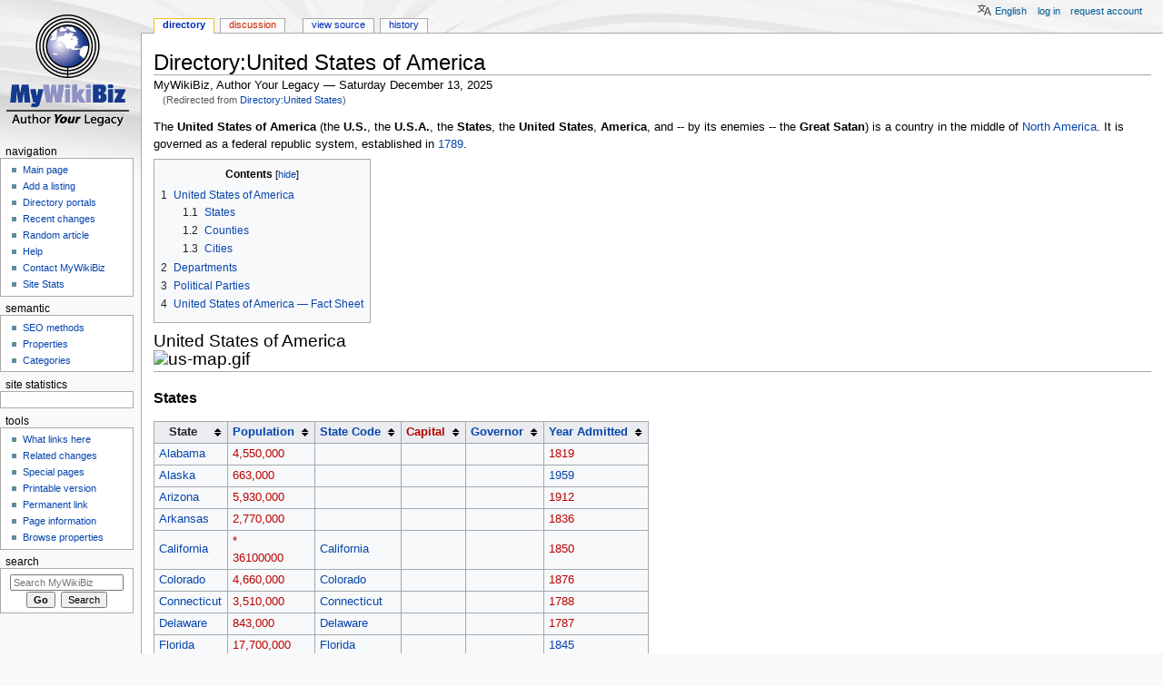

--- FILE ---
content_type: text/html; charset=UTF-8
request_url: http://www.mywikibiz.com/Directory:United_States
body_size: 21537
content:
<!DOCTYPE html>
<html class="client-nojs" lang="en" dir="ltr">
<head>
<meta charset="UTF-8"/>
<title>Directory:United States of America - MyWikiBiz, Author Your Legacy</title>
<script>document.documentElement.className="client-js";RLCONF={"wgBreakFrames":!1,"wgSeparatorTransformTable":["",""],"wgDigitTransformTable":["",""],"wgDefaultDateFormat":"dmy","wgMonthNames":["","January","February","March","April","May","June","July","August","September","October","November","December"],"wgRequestId":"901b56416c5b089b83047a7a","wgCSPNonce":!1,"wgCanonicalNamespace":"Directory","wgCanonicalSpecialPageName":!1,"wgNamespaceNumber":110,"wgPageName":"Directory:United_States_of_America","wgTitle":"United States of America","wgCurRevisionId":119774,"wgRevisionId":119774,"wgArticleId":1612,"wgIsArticle":!0,"wgIsRedirect":!1,"wgAction":"view","wgUserName":null,"wgUserGroups":["*"],"wgCategories":["Country"],"wgPageContentLanguage":"en","wgPageContentModel":"wikitext","wgRelevantPageName":"Directory:United_States_of_America","wgRelevantArticleId":1612,"wgIsProbablyEditable":!1,"wgRelevantPageIsProbablyEditable":!1,"wgRestrictionEdit":[],"wgRestrictionMove":[],
"wgRedirectedFrom":"Directory:United_States","wgULSAcceptLanguageList":[],"wgULSCurrentAutonym":"English","wgMFDisplayWikibaseDescriptions":{"search":!1,"nearby":!1,"watchlist":!1,"tagline":!1},"egMapsScriptPath":"/extensions/Maps/","egMapsDebugJS":!1,"egMapsAvailableServices":["leaflet","googlemaps3"],"egMapsLeafletLayersApiKeys":{"MapBox":"","MapQuestOpen":"","Thunderforest":"","GeoportailFrance":""},"wgMjSize":100,"wgInternalRedirectTargetUrl":"/Directory:United_States_of_America","wgULSPosition":"personal"};RLSTATE={"site.styles":"ready","noscript":"ready","user.styles":"ready","user":"ready","user.options":"loading","onoi.dataTables.styles":"ready","smw.tableprinter.datatable.styles":"ready","jquery.tablesorter.styles":"ready","mediawiki.toc.styles":"ready","ext.uls.pt":"ready","ext.smw.style":"ready","ext.smw.tooltip.styles":"ready","mediawiki.skinning.content.externallinks":"ready","skins.monobook.responsive":"ready"};RLPAGEMODULES=["ext.MjCDN","ext.MjCDN.mobile",
"mediawiki.action.view.redirect","ext.smw.style","ext.smw.tooltips","smw.entityexaminer","site","mediawiki.page.startup","mediawiki.page.ready","jquery.tablesorter","mediawiki.toc","ext.uls.interface","skins.monobook.mobile","skins.monobook.mobile.uls"];</script>
<script>(RLQ=window.RLQ||[]).push(function(){mw.loader.implement("user.options@1hzgi",function($,jQuery,require,module){/*@nomin*/mw.user.tokens.set({"patrolToken":"+\\","watchToken":"+\\","csrfToken":"+\\"});
});});</script>
<link rel="stylesheet" href="/load.php?lang=en&amp;modules=ext.smw.style%7Cext.smw.tooltip.styles%7Csmw.tableprinter.datatable.styles&amp;only=styles&amp;skin=monobook"/>
<link rel="stylesheet" href="/load.php?lang=en&amp;modules=ext.uls.pt%7Cjquery.tablesorter.styles%7Cmediawiki.skinning.content.externallinks%7Cmediawiki.toc.styles%7Conoi.dataTables.styles%7Cskins.monobook.responsive&amp;only=styles&amp;skin=monobook"/>
<script async="" src="/load.php?lang=en&amp;modules=startup&amp;only=scripts&amp;raw=1&amp;skin=monobook"></script>
<!--[if lt IE 9]><link rel="stylesheet" href="/skins/MonoBook/resources/screen-desktop.css?d010f" media="screen"/><![endif]--><style>#mw-indicator-mw-helplink {display:none;}</style>
<meta name="ResourceLoaderDynamicStyles" content=""/>
<link rel="stylesheet" href="/load.php?lang=en&amp;modules=site.styles&amp;only=styles&amp;skin=monobook"/>
<meta name="generator" content="MediaWiki 1.35.3"/>
<meta name="google-site-verification" content="3D4d6mOWGZcDK_8R1hcMgeBr3FI_YJZFKm94CD44to4"/>
<meta name="viewport" content="width=device-width, initial-scale=1.0, user-scalable=yes, minimum-scale=0.25, maximum-scale=5.0"/>
<link rel="alternate" type="application/rdf+xml" title="Directory:United States of America" href="/index.php?title=Special:ExportRDF/Directory:United_States_of_America&amp;xmlmime=rdf"/>
<link rel="shortcut icon" href="/favicon.ico"/>
<link rel="search" type="application/opensearchdescription+xml" href="/opensearch_desc.php" title="MyWikiBiz (en)"/>
<link rel="EditURI" type="application/rsd+xml" href="https://mywikibiz.com/api.php?action=rsd"/>
<link rel="canonical" href="https://mywikibiz.com/Directory:United_States_of_America"/>
<!--[if lt IE 9]><script src="/resources/lib/html5shiv/html5shiv.js"></script><![endif]-->
</head>
<body class="mediawiki ltr sitedir-ltr mw-hide-empty-elt ns-110 ns-subject page-Directory_United_States_of_America rootpage-Directory_United_States_of_America skin-monobook action-view minerva--history-page-action-enabled"><div id="globalWrapper"><div id="column-content"><div id="content" class="mw-body" role="main"><a id="top"></a><div class="mw-indicators mw-body-content">
<div id="mw-indicator-smw-entity-examiner" class="mw-indicator"><div class="smw-entity-examiner smw-indicator-vertical-bar-loader" data-subject="United_States_of_America#110##" data-dir="ltr" data-uselang="" title="Running an examiner in the background"></div></div>
</div>
<h1 id="firstHeading" class="firstHeading" lang="en">Directory:United States of America</h1><div id="bodyContent" class="mw-body-content"><div id="siteSub">MyWikiBiz, Author Your Legacy — Saturday December 13, 2025</div><div id="contentSub" lang="en" dir="ltr"><span class="mw-redirectedfrom">(Redirected from <a href="/index.php?title=Directory:United_States&amp;redirect=no" class="mw-redirect" title="Directory:United States">Directory:United States</a>)</span></div><div id="jump-to-nav"></div><a href="#column-one" class="mw-jump-link">Jump to navigation</a><a href="#searchInput" class="mw-jump-link">Jump to search</a><!-- start content --><div id="mw-content-text" lang="en" dir="ltr" class="mw-content-ltr"><div class="mw-parser-output"><p>The <b>United States of America</b> (the <b>U.S.</b>, the <b>U.S.A.</b>, the <b>States</b>, the <b>United States</b>, <b>America</b>, and -- by its enemies -- the <b>Great Satan</b>) is a country in the middle of <a href="/North_America" title="North America">North America</a>.  It is governed as a federal republic system, established in <a href="/1789" title="1789">1789</a>.
</p>
<div id="toc" class="toc" role="navigation" aria-labelledby="mw-toc-heading"><input type="checkbox" role="button" id="toctogglecheckbox" class="toctogglecheckbox" style="display:none" /><div class="toctitle" lang="en" dir="ltr"><h2 id="mw-toc-heading">Contents</h2><span class="toctogglespan"><label class="toctogglelabel" for="toctogglecheckbox"></label></span></div>
<ul>
<li class="toclevel-1 tocsection-1"><a href="#United_States_of_America"><span class="tocnumber">1</span> <span class="toctext">United States of America</span></a>
<ul>
<li class="toclevel-2 tocsection-2"><a href="#States"><span class="tocnumber">1.1</span> <span class="toctext">States</span></a></li>
<li class="toclevel-2 tocsection-3"><a href="#Counties"><span class="tocnumber">1.2</span> <span class="toctext">Counties</span></a></li>
<li class="toclevel-2 tocsection-4"><a href="#Cities"><span class="tocnumber">1.3</span> <span class="toctext">Cities</span></a></li>
</ul>
</li>
<li class="toclevel-1 tocsection-5"><a href="#Departments"><span class="tocnumber">2</span> <span class="toctext">Departments</span></a></li>
<li class="toclevel-1 tocsection-6"><a href="#Political_Parties"><span class="tocnumber">3</span> <span class="toctext">Political Parties</span></a></li>
<li class="toclevel-1 tocsection-7"><a href="#United_States_of_America_.E2.80.94_Fact_Sheet"><span class="tocnumber">4</span> <span class="toctext">United States of America — Fact Sheet</span></a></li>
</ul>
</div>

<h2><span class="mw-headline" id="United_States_of_America">United States of America<br /><img src="https://www.cia.gov/library/publications/the-world-factbook/maps/us-map.gif" alt="us-map.gif" /></span></h2>
<h3><span class="mw-headline" id="States">States</span></h3>
<table class="sortable wikitable smwtable"><tbody><tr><th class="State">State</th><th class="Population"><a href="/Property:Population" title="Property:Population">Population</a></th><th class="State-Code"><a href="/Property:State_Code" title="Property:State Code">State Code</a></th><th class="Capital"><a href="/index.php?title=Property:Capital&amp;action=edit&amp;redlink=1" class="new" title="Property:Capital (page does not exist)">Capital</a></th><th class="Governor"><a href="/Property:Governor" title="Property:Governor">Governor</a></th><th class="Year-Admitted"><a href="/Property:Year_Admitted" title="Property:Year Admitted">Year Admitted</a></th></tr><tr data-row-number="1" class="row-odd"><td class="State smwtype_wpg"><a href="/Directory:Alabama" title="Directory:Alabama">Alabama</a></td><td class="Population smwtype_wpg"><a href="/index.php?title=4,550,000&amp;action=edit&amp;redlink=1" class="new" title="4,550,000 (page does not exist)">4,550,000</a></td><td class="State-Code smwtype_wpg"></td><td class="Capital smwtype_wpg"></td><td class="Governor smwtype_wpg"></td><td class="Year-Admitted smwtype_wpg" data-sort-value="1819"><a href="/index.php?title=1819&amp;action=edit&amp;redlink=1" class="new" title="1819 (page does not exist)">1819</a></td></tr><tr data-row-number="2" class="row-even"><td class="State smwtype_wpg"><a href="/Directory:Alaska" title="Directory:Alaska">Alaska</a></td><td class="Population smwtype_wpg"><a href="/index.php?title=663,000&amp;action=edit&amp;redlink=1" class="new" title="663,000 (page does not exist)">663,000</a></td><td class="State-Code smwtype_wpg"></td><td class="Capital smwtype_wpg"></td><td class="Governor smwtype_wpg"></td><td class="Year-Admitted smwtype_wpg" data-sort-value="1959"><a href="/1959" title="1959">1959</a></td></tr><tr data-row-number="3" class="row-odd"><td class="State smwtype_wpg"><a href="/Directory:Arizona" title="Directory:Arizona">Arizona</a></td><td class="Population smwtype_wpg"><a href="/index.php?title=5,930,000&amp;action=edit&amp;redlink=1" class="new" title="5,930,000 (page does not exist)">5,930,000</a></td><td class="State-Code smwtype_wpg"></td><td class="Capital smwtype_wpg"></td><td class="Governor smwtype_wpg"></td><td class="Year-Admitted smwtype_wpg" data-sort-value="1912"><a href="/index.php?title=1912&amp;action=edit&amp;redlink=1" class="new" title="1912 (page does not exist)">1912</a></td></tr><tr data-row-number="4" class="row-even"><td class="State smwtype_wpg"><a href="/Directory:Arkansas" title="Directory:Arkansas">Arkansas</a></td><td class="Population smwtype_wpg"><a href="/index.php?title=2,770,000&amp;action=edit&amp;redlink=1" class="new" title="2,770,000 (page does not exist)">2,770,000</a></td><td class="State-Code smwtype_wpg"></td><td class="Capital smwtype_wpg"></td><td class="Governor smwtype_wpg"></td><td class="Year-Admitted smwtype_wpg" data-sort-value="1836"><a href="/index.php?title=1836&amp;action=edit&amp;redlink=1" class="new" title="1836 (page does not exist)">1836</a></td></tr><tr data-row-number="5" class="row-odd"><td class="State smwtype_wpg"><a href="/Directory:California" title="Directory:California">California</a></td><td class="Population smwtype_wpg"><a href="/index.php?title=*&amp;action=edit&amp;redlink=1" class="new" title="* (page does not exist)">*</a><br /><a href="/index.php?title=36100000&amp;action=edit&amp;redlink=1" class="new" title="36100000 (page does not exist)">36100000</a></td><td class="State-Code smwtype_wpg"><a href="/California" class="mw-redirect" title="California">California</a></td><td class="Capital smwtype_wpg"></td><td class="Governor smwtype_wpg"></td><td class="Year-Admitted smwtype_wpg" data-sort-value="1850"><a href="/index.php?title=1850&amp;action=edit&amp;redlink=1" class="new" title="1850 (page does not exist)">1850</a></td></tr><tr data-row-number="6" class="row-even"><td class="State smwtype_wpg"><a href="/Directory:Colorado" title="Directory:Colorado">Colorado</a></td><td class="Population smwtype_wpg"><a href="/index.php?title=4,660,000&amp;action=edit&amp;redlink=1" class="new" title="4,660,000 (page does not exist)">4,660,000</a></td><td class="State-Code smwtype_wpg"><a href="/Colorado" class="mw-redirect" title="Colorado">Colorado</a></td><td class="Capital smwtype_wpg"></td><td class="Governor smwtype_wpg"></td><td class="Year-Admitted smwtype_wpg" data-sort-value="1876"><a href="/index.php?title=1876&amp;action=edit&amp;redlink=1" class="new" title="1876 (page does not exist)">1876</a></td></tr><tr data-row-number="7" class="row-odd"><td class="State smwtype_wpg"><a href="/Directory:Connecticut" title="Directory:Connecticut">Connecticut</a></td><td class="Population smwtype_wpg"><a href="/index.php?title=3,510,000&amp;action=edit&amp;redlink=1" class="new" title="3,510,000 (page does not exist)">3,510,000</a></td><td class="State-Code smwtype_wpg"><a href="/Connecticut" class="mw-redirect" title="Connecticut">Connecticut</a></td><td class="Capital smwtype_wpg"></td><td class="Governor smwtype_wpg"></td><td class="Year-Admitted smwtype_wpg" data-sort-value="1788"><a href="/index.php?title=1788&amp;action=edit&amp;redlink=1" class="new" title="1788 (page does not exist)">1788</a></td></tr><tr data-row-number="8" class="row-even"><td class="State smwtype_wpg"><a href="/Directory:Delaware" title="Directory:Delaware">Delaware</a></td><td class="Population smwtype_wpg"><a href="/index.php?title=843,000&amp;action=edit&amp;redlink=1" class="new" title="843,000 (page does not exist)">843,000</a></td><td class="State-Code smwtype_wpg"><a href="/Delaware" class="mw-redirect" title="Delaware">Delaware</a></td><td class="Capital smwtype_wpg"></td><td class="Governor smwtype_wpg"></td><td class="Year-Admitted smwtype_wpg" data-sort-value="1787"><a href="/index.php?title=1787&amp;action=edit&amp;redlink=1" class="new" title="1787 (page does not exist)">1787</a></td></tr><tr data-row-number="9" class="row-odd"><td class="State smwtype_wpg"><a href="/Directory:Florida" title="Directory:Florida">Florida</a></td><td class="Population smwtype_wpg"><a href="/index.php?title=17,700,000&amp;action=edit&amp;redlink=1" class="new" title="17,700,000 (page does not exist)">17,700,000</a></td><td class="State-Code smwtype_wpg"><a href="/Florida" class="mw-redirect" title="Florida">Florida</a></td><td class="Capital smwtype_wpg"></td><td class="Governor smwtype_wpg"></td><td class="Year-Admitted smwtype_wpg" data-sort-value="1845"><a href="/1845" title="1845">1845</a></td></tr><tr data-row-number="10" class="row-even"><td class="State smwtype_wpg"><a href="/Directory:Georgia" title="Directory:Georgia">Georgia</a></td><td class="Population smwtype_wpg"></td><td class="State-Code smwtype_wpg"></td><td class="Capital smwtype_wpg"></td><td class="Governor smwtype_wpg"></td><td class="Year-Admitted smwtype_wpg"></td></tr><tr data-row-number="11" class="row-odd"><td class="State smwtype_wpg"><a href="/Directory:Hawaii" title="Directory:Hawaii">Hawaii</a></td><td class="Population smwtype_wpg"><a href="/index.php?title=1,270,000&amp;action=edit&amp;redlink=1" class="new" title="1,270,000 (page does not exist)">1,270,000</a></td><td class="State-Code smwtype_wpg"><a href="/Hawaii" class="mw-redirect" title="Hawaii">Hawaii</a></td><td class="Capital smwtype_wpg"></td><td class="Governor smwtype_wpg"></td><td class="Year-Admitted smwtype_wpg" data-sort-value="1959"><a href="/1959" title="1959">1959</a></td></tr><tr data-row-number="12" class="row-even"><td class="State smwtype_wpg"><a href="/Directory:Idaho" title="Directory:Idaho">Idaho</a></td><td class="Population smwtype_wpg"><a href="/index.php?title=1,420,000&amp;action=edit&amp;redlink=1" class="new" title="1,420,000 (page does not exist)">1,420,000</a></td><td class="State-Code smwtype_wpg"><a href="/Idaho" class="mw-redirect" title="Idaho">Idaho</a></td><td class="Capital smwtype_wpg"></td><td class="Governor smwtype_wpg"></td><td class="Year-Admitted smwtype_wpg" data-sort-value="1890"><a href="/index.php?title=1890&amp;action=edit&amp;redlink=1" class="new" title="1890 (page does not exist)">1890</a></td></tr><tr data-row-number="13" class="row-odd"><td class="State smwtype_wpg"><a href="/Directory:Illinois" title="Directory:Illinois">Illinois</a></td><td class="Population smwtype_wpg"><a href="/index.php?title=12,700,000&amp;action=edit&amp;redlink=1" class="new" title="12,700,000 (page does not exist)">12,700,000</a></td><td class="State-Code smwtype_wpg"></td><td class="Capital smwtype_wpg"></td><td class="Governor smwtype_wpg"></td><td class="Year-Admitted smwtype_wpg" data-sort-value="1818"><a href="/index.php?title=1818&amp;action=edit&amp;redlink=1" class="new" title="1818 (page does not exist)">1818</a></td></tr><tr data-row-number="14" class="row-even"><td class="State smwtype_wpg"><a href="/Directory:Indiana" title="Directory:Indiana">Indiana</a></td><td class="Population smwtype_wpg"><a href="/index.php?title=6,270,000&amp;action=edit&amp;redlink=1" class="new" title="6,270,000 (page does not exist)">6,270,000</a></td><td class="State-Code smwtype_wpg"><a href="/Indiana" class="mw-redirect" title="Indiana">Indiana</a></td><td class="Capital smwtype_wpg"></td><td class="Governor smwtype_wpg"></td><td class="Year-Admitted smwtype_wpg" data-sort-value="1816"><a href="/index.php?title=1816&amp;action=edit&amp;redlink=1" class="new" title="1816 (page does not exist)">1816</a></td></tr><tr data-row-number="15" class="row-odd"><td class="State smwtype_wpg"><a href="/Directory:Iowa" title="Directory:Iowa">Iowa</a></td><td class="Population smwtype_wpg"><a href="/index.php?title=2,960,000&amp;action=edit&amp;redlink=1" class="new" title="2,960,000 (page does not exist)">2,960,000</a></td><td class="State-Code smwtype_wpg"><a href="/Iowa" class="mw-redirect" title="Iowa">Iowa</a></td><td class="Capital smwtype_wpg"></td><td class="Governor smwtype_wpg"></td><td class="Year-Admitted smwtype_wpg" data-sort-value="1846"><a href="/index.php?title=1846&amp;action=edit&amp;redlink=1" class="new" title="1846 (page does not exist)">1846</a></td></tr><tr data-row-number="16" class="row-even"><td class="State smwtype_wpg"><a href="/Directory:Kansas" title="Directory:Kansas">Kansas</a></td><td class="Population smwtype_wpg"><a href="/index.php?title=2,740,000&amp;action=edit&amp;redlink=1" class="new" title="2,740,000 (page does not exist)">2,740,000</a></td><td class="State-Code smwtype_wpg"><a href="/Kansas" class="mw-redirect" title="Kansas">Kansas</a></td><td class="Capital smwtype_wpg"></td><td class="Governor smwtype_wpg"></td><td class="Year-Admitted smwtype_wpg" data-sort-value="1861"><a href="/index.php?title=1861&amp;action=edit&amp;redlink=1" class="new" title="1861 (page does not exist)">1861</a></td></tr><tr data-row-number="17" class="row-odd"><td class="State smwtype_wpg"><a href="/Directory:Kentucky" title="Directory:Kentucky">Kentucky</a></td><td class="Population smwtype_wpg"><a href="/index.php?title=4,170,000&amp;action=edit&amp;redlink=1" class="new" title="4,170,000 (page does not exist)">4,170,000</a></td><td class="State-Code smwtype_wpg"><a href="/Kentucky" class="mw-redirect" title="Kentucky">Kentucky</a></td><td class="Capital smwtype_wpg"></td><td class="Governor smwtype_wpg"></td><td class="Year-Admitted smwtype_wpg" data-sort-value="1792"><a href="/index.php?title=1792&amp;action=edit&amp;redlink=1" class="new" title="1792 (page does not exist)">1792</a></td></tr><tr data-row-number="18" class="row-even"><td class="State smwtype_wpg"><a href="/Directory:Louisiana" title="Directory:Louisiana">Louisiana</a></td><td class="Population smwtype_wpg"><a href="/index.php?title=4,520,000&amp;action=edit&amp;redlink=1" class="new" title="4,520,000 (page does not exist)">4,520,000</a></td><td class="State-Code smwtype_wpg"><a href="/Louisiana" class="mw-redirect" title="Louisiana">Louisiana</a></td><td class="Capital smwtype_wpg"></td><td class="Governor smwtype_wpg"></td><td class="Year-Admitted smwtype_wpg" data-sort-value="1812"><a href="/index.php?title=1812&amp;action=edit&amp;redlink=1" class="new" title="1812 (page does not exist)">1812</a></td></tr><tr data-row-number="19" class="row-odd"><td class="State smwtype_wpg"><a href="/Directory:Maine" title="Directory:Maine">Maine</a></td><td class="Population smwtype_wpg"><a href="/index.php?title=1,320,000&amp;action=edit&amp;redlink=1" class="new" title="1,320,000 (page does not exist)">1,320,000</a></td><td class="State-Code smwtype_wpg"><a href="/Maine" class="mw-redirect" title="Maine">Maine</a></td><td class="Capital smwtype_wpg"></td><td class="Governor smwtype_wpg"></td><td class="Year-Admitted smwtype_wpg" data-sort-value="1820"><a href="/index.php?title=1820&amp;action=edit&amp;redlink=1" class="new" title="1820 (page does not exist)">1820</a></td></tr><tr data-row-number="20" class="row-even"><td class="State smwtype_wpg"><a href="/Directory:Maryland" title="Directory:Maryland">Maryland</a></td><td class="Population smwtype_wpg"><a href="/index.php?title=5,600,000&amp;action=edit&amp;redlink=1" class="new" title="5,600,000 (page does not exist)">5,600,000</a></td><td class="State-Code smwtype_wpg"></td><td class="Capital smwtype_wpg"></td><td class="Governor smwtype_wpg"></td><td class="Year-Admitted smwtype_wpg" data-sort-value="1788"><a href="/index.php?title=1788&amp;action=edit&amp;redlink=1" class="new" title="1788 (page does not exist)">1788</a></td></tr><tr class="smwfooter row-odd"><td class="sortbottom" colspan="6"><span class="smw-table-furtherresults"><a href="/Special:Ask/-5B-5BCategory:States-20of-20the-20United-20States-5D-5D/-3FPopulation/-3FState-20Code/-3FCapital/-3FGovernor/-3FYear-20Admitted/mainlabel%3DState/limit%3D20/offset%3D20/format%3Dtable" title="Special:Ask/-5B-5BCategory:States-20of-20the-20United-20States-5D-5D/-3FPopulation/-3FState-20Code/-3FCapital/-3FGovernor/-3FYear-20Admitted/mainlabel=State/limit=20/offset=20/format=table">... further results</a></span></td></tr></tbody></table>
<h3><span class="mw-headline" id="Counties">Counties</span></h3>
<p><span class="smw-highlighter" data-type="4" data-state="inline" data-title="Warning" title="The part &quot;&#93;&#93;&quot; of the query was not understood.Results might not be as expected."><span class="smwtticon warning"></span><span class="smwttcontent">The part "]]" of the query was not understood.&lt;/br&gt;Results might not be as expected.</span></span>
</p>
<h3><span class="mw-headline" id="Cities">Cities</span></h3>
<p><span class="smw-highlighter" data-type="4" data-state="inline" data-title="Warning" title="The part &quot;&#93;&#93;&quot; of the query was not understood.Results might not be as expected."><span class="smwtticon warning"></span><span class="smwttcontent">The part "]]" of the query was not understood.&lt;/br&gt;Results might not be as expected.</span></span>
</p>
<h2><span class="mw-headline" id="Departments">Departments</span></h2>
<p>Federal entities located in the United States of America.
<span class="smw-highlighter" data-type="4" data-state="inline" data-title="Warning" title="The part &quot;&#93;&#93;&quot; of the query was not understood.Results might not be as expected."><span class="smwtticon warning"></span><span class="smwttcontent">The part "]]" of the query was not understood.&lt;/br&gt;Results might not be as expected.</span></span>
</p>
<h2><span class="mw-headline" id="Political_Parties">Political Parties</span></h2>
<p>Political Parties located in the United States of America.
<span class="smw-highlighter" data-type="4" data-state="inline" data-title="Warning" title="The part &quot;&#93;&#93;&quot; of the query was not understood.Results might not be as expected."><span class="smwtticon warning"></span><span class="smwttcontent">The part "]]" of the query was not understood.&lt;/br&gt;Results might not be as expected.</span></span>
</p>
<h2><span id="United_States_of_America_—_Fact_Sheet"></span><span class="mw-headline" id="United_States_of_America_.E2.80.94_Fact_Sheet">United States of America — Fact Sheet</span></h2>
<center>
<table cellspacing="0" cellpadding="6" border="0" align="center">

<tbody><tr>
<td valign="middle" bgcolor="#cccccc"><b>Introduction</b>
</td>
<td valign="middle" bgcolor="#cccccc"><b>United States</b>
</td></tr></tbody></table>
<table cellspacing="0" cellpadding="6" border="0" align="center">
<tbody><tr>
<td><div align="right">Background:</div>
</td>
<td bgcolor="#ffffff">Britain's American colonies broke with the mother country in 1776 and were recognized as the new nation of the <b>United States of America</b> following the Treaty of Paris in 1783. During the 19th and 20th centuries, 37 new states were added to the original 13 as the nation expanded across the North American continent and acquired a number of overseas possessions. The two most traumatic experiences in the nation's history were the Civil War (1861-65) and the Great Depression of the 1930s. Buoyed by victories in World Wars I and II and the end of the Cold War in 1991, the US remains the world's most powerful nation state. The economy is marked by steady growth, low unemployment and inflation, and rapid advances in technology.
</td></tr></tbody></table>
<table cellspacing="0" cellpadding="6" border="0" align="center">
<tbody><tr>
<td valign="middle" bgcolor="#cccccc"><b>Geography</b>
</td>
<td valign="middle" bgcolor="#cccccc"><b>United States</b>
</td></tr></tbody></table>
<table cellspacing="0" cellpadding="6" border="0" align="center">
<tbody><tr>
<td><div align="right">Location:</div>
</td>
<td bgcolor="#ffffff">North America, bordering both the North Atlantic Ocean and the North Pacific Ocean, between Canada and Mexico
</td></tr>
<tr>
<td><div align="right">Geographic coordinates:</div>
</td>
<td bgcolor="#ffffff">38 00 N, 97 00 W
</td></tr>
<tr>
<td><div align="right">Map references:</div>
</td>
<td bgcolor="#ffffff"><a href="/North_America" title="North America">North America</a>
</td></tr>
<tr>
<td><div align="right">Area:</div>
</td>
<td bgcolor="#ffffff"><i>total:</i> 9,826,630 sq km 			<br /><i>land:</i> 9,161,923 sq km 			<br /><i>water:</i> 664,707 sq km 			<br /><i>note:</i> includes only the 50 states and District of Columbia
</td></tr>
<tr>
<td><div align="right">Area - comparative:</div>
</td>
<td bgcolor="#ffffff">about half the size of <a href="/Directory:Russia" title="Directory:Russia">Russia</a>; about three-tenths the size of <a href="/Africa" title="Africa">Africa</a>; about half the size of <a href="/South_America" title="South America">South America</a> (or slightly larger than <a href="/Directory:Brazil" title="Directory:Brazil">Brazil</a>); slightly larger than <a href="/Directory:China" title="Directory:China">China</a>; more than twice the size of the European Union
</td></tr>
<tr>
<td><div align="right">Land boundaries:</div>
</td>
<td bgcolor="#ffffff"><i>total:</i> 12,034 km 			<br /><i>border countries:</i> <a href="/Directory:Canada" title="Directory:Canada">Canada</a> 8,893 km (including 2,477 km with Alaska), <a href="/Directory:Mexico" class="mw-redirect" title="Directory:Mexico">Mexico</a> 3,141 km 			<br /><i>note:</i> US Naval Base at Guantanamo Bay, Cuba is leased by the US and is part of Cuba; the base boundary is 28 km
</td></tr>
<tr>
<td><div align="right">Coastline:</div>
</td>
<td bgcolor="#ffffff">19,924 km
</td></tr>
<tr>
<td><div align="right">Maritime claims:</div>
</td>
<td bgcolor="#ffffff"><i>territorial sea:</i> 12 nm 			<br /><i>contiguous zone:</i> 24 nm 			<br /><i>exclusive economic zone:</i> 200 nm 			<br /><i>continental shelf:</i> not specified
</td></tr>
<tr>
<td><div align="right">Climate:</div>
</td>
<td bgcolor="#ffffff">mostly temperate, but tropical in <a href="/Directory:Hawaii" title="Directory:Hawaii">Hawaii</a> and <a href="/Directory:Florida" title="Directory:Florida">Florida</a>, arctic in <a href="/Directory:Alaska" title="Directory:Alaska">Alaska</a>, semiarid in the great plains west of the Mississippi River, and arid in the Great Basin of the southwest; low winter temperatures in the northwest are ameliorated occasionally in <a href="/January" title="January">January</a> and <a href="/February" title="February">February</a> by warm chinook winds from the eastern slopes of the Rocky Mountains
</td></tr>
<tr>
<td><div align="right">Terrain:</div>
</td>
<td bgcolor="#ffffff">vast central plain, mountains in west, hills and low mountains in east; rugged mountains and broad river valleys in Alaska; rugged, volcanic topography in Hawaii
</td></tr>
<tr>
<td><div align="right">Elevation extremes:</div>
</td>
<td bgcolor="#ffffff"><i>lowest point:</i> Death Valley -86 m 			<br /><i>highest point:</i> Mount McKinley 6,194 m
</td></tr>
<tr>
<td><div align="right">Natural resources:</div>
</td>
<td bgcolor="#ffffff">coal, copper, lead, molybdenum, phosphates, uranium, bauxite, gold, iron, mercury, nickel, potash, silver, tungsten, zinc, petroleum, natural gas, timber
</td></tr>
<tr>
<td><div align="right">Land use:</div>
</td>
<td bgcolor="#ffffff"><i>arable land:</i> 18.01% 			<br /><i>permanent crops:</i> 0.21% 			<br /><i>other:</i> 81.78% (2005)
</td></tr>
<tr>
<td><div align="right">Irrigated land:</div>
</td>
<td bgcolor="#ffffff">223,850 sq km (2003)
</td></tr>
<tr>
<td><div align="right">Total renewable water resources:</div>
</td>
<td bgcolor="#ffffff">3,069 cu km (1985)
</td></tr>
<tr>
<td><div align="right">Freshwater withdrawal (domestic/industrial/agricultural):</div>
</td>
<td bgcolor="#ffffff"><i>Total:</i> 477 cu km/yr (13%/46%/41%) 			<br /><i>Per capita:</i> 1,600 cu m/yr (2000)
</td></tr>
<tr>
<td><div align="right">Natural hazards:</div>
</td>
<td bgcolor="#ffffff">tsunamis, volcanoes, and earthquake activity around Pacific Basin; hurricanes along the Atlantic and Gulf of Mexico coasts; tornadoes in the midwest and southeast; mud slides in California; forest fires in the west; flooding; permafrost in northern Alaska, a major impediment to development
</td></tr>
<tr>
<td><div align="right">Environment - current issues:</div>
</td>
<td bgcolor="#ffffff">air pollution resulting in acid rain in both the US and Canada; the US is the largest single emitter of carbon dioxide from the burning of fossil fuels; water pollution from runoff of pesticides and fertilizers; limited natural fresh water resources in much of the western part of the country require careful management; desertification
</td></tr>
<tr>
<td><div align="right">Environment - international agreements:</div>
</td>
<td bgcolor="#ffffff"><i>party to:</i> Air Pollution, Air Pollution-Nitrogen Oxides, Antarctic-Environmental Protocol, Antarctic-Marine Living Resources, Antarctic Seals, Antarctic Treaty, Climate Change, Desertification, Endangered Species, Environmental Modification, Marine Dumping, Marine Life Conservation, Ozone Layer Protection, Ship Pollution, Tropical Timber 83, Tropical Timber 94, Wetlands, Whaling <br /><i>signed, but not ratified:</i> Air Pollution-Persistent Organic Pollutants, Air Pollution-Volatile Organic Compounds, Biodiversity, Climate Change-Kyoto Protocol, Hazardous Wastes
</td></tr>
<tr>
<td><div align="right">Geography - note:</div>
</td>
<td bgcolor="#ffffff">world's third-largest country by size (after Russia and Canada) and by population (after China and <a href="/Directory:India" title="Directory:India">India</a>); Mt. McKinley is highest point in North America and Death Valley the lowest point on the continent
</td></tr></tbody></table>
<table cellspacing="0" cellpadding="6" border="0" align="center">
<tbody><tr>
<td valign="middle" bgcolor="#cccccc"><b>People</b>
</td>
<td valign="middle" bgcolor="#cccccc"><b>United States</b>
</td></tr></tbody></table>
<table cellspacing="0" cellpadding="6" border="0" align="center">
<tbody><tr>
<td><div align="right">Population:</div>
</td>
<td bgcolor="#ffffff">301,139,947 (July 2007 est.)
</td></tr>
<tr>
<td><div align="right">Age structure:</div>
</td>
<td bgcolor="#ffffff"><i>0-14 years:</i> 20.2% (male 31,152,050/female 29,777,438) 			<br /><i>15-64 years:</i> 67.2% (male 100,995,752/female 101,365,035) 			<br /><i>65 years and over:</i> 12.6% (male 15,858,477/female 21,991,195) (2007 est.)
</td></tr>
<tr>
<td><div align="right">Median age:</div>
</td>
<td bgcolor="#ffffff"><i>total:</i> 36.6 years 			<br /><i>male:</i> 35.3 years 			<br /><i>female:</i> 37.9 years (2007 est.)
</td></tr>
<tr>
<td><div align="right">Population growth rate:</div>
</td>
<td bgcolor="#ffffff">0.894% (2007 est.)
</td></tr>
<tr>
<td><div align="right">Birth rate:</div>
</td>
<td bgcolor="#ffffff">14.16 births/1,000 population (2007 est.)
</td></tr>
<tr>
<td><div align="right">Death rate:</div>
</td>
<td bgcolor="#ffffff">8.26 deaths/1,000 population (2007 est.)
</td></tr>
<tr>
<td><div align="right">Net migration rate:</div>
</td>
<td bgcolor="#ffffff">3.05 migrant(s)/1,000 population (2007 est.)
</td></tr>
<tr>
<td><div align="right">Sex ratio:</div>
</td>
<td bgcolor="#ffffff"><i>at birth:</i> 1.05 male(s)/female 			<br /><i>under 15 years:</i> 1.046 male(s)/female 			<br /><i>15-64 years:</i> 0.996 male(s)/female 			<br /><i>65 years and over:</i> 0.721 male(s)/female 			<br /><i>total population:</i> 0.967 male(s)/female (2007 est.)
</td></tr>
<tr>
<td><div align="right">Infant mortality rate:</div>
</td>
<td bgcolor="#ffffff"><i>total:</i> 6.37 deaths/1,000 live births 			<br /><i>male:</i> 7.02 deaths/1,000 live births 			<br /><i>female:</i> 5.68 deaths/1,000 live births (2007 est.)
</td></tr>
<tr>
<td><div align="right">Life expectancy at birth:</div>
</td>
<td bgcolor="#ffffff"><i>total population:</i> 78 years 			<br /><i>male:</i> 75.15 years 			<br /><i>female:</i> 80.97 years (2007 est.)
</td></tr>
<tr>
<td><div align="right">Total fertility rate:</div>
</td>
<td bgcolor="#ffffff">2.09 children born/woman (2007 est.)
</td></tr>
<tr>
<td><div align="right">HIV/AIDS - adult prevalence rate:</div>
</td>
<td bgcolor="#ffffff">0.6% (2003 est.)
</td></tr>
<tr>
<td><div align="right">HIV/AIDS - people living with HIV/AIDS:</div>
</td>
<td bgcolor="#ffffff">950,000 (2003 est.)
</td></tr>
<tr>
<td><div align="right">HIV/AIDS - deaths:</div>
</td>
<td bgcolor="#ffffff">17,011 (2005 est.)
</td></tr>
<tr>
<td><div align="right">Nationality:</div>
</td>
<td bgcolor="#ffffff"><i>noun:</i> American(s) 			<br /><i>adjective:</i> American
</td></tr>
<tr>
<td><div align="right">Ethnic groups:</div>
</td>
<td bgcolor="#ffffff">white 81.7%, black 12.9%, Asian 4.2%, Amerindian and Alaska native 1%, native Hawaiian and other Pacific islander 0.2% (2003 est.) <br /><i>note:</i> a separate listing for Hispanic is not included because the US Census Bureau considers Hispanic to mean a person of Latin American descent (including persons of Cuban, Mexican, or Puerto Rican origin) living in the US who may be of any race or ethnic group (white, black, Asian, etc.)
</td></tr>
<tr>
<td><div align="right">Religions:</div>
</td>
<td bgcolor="#ffffff">Protestant 52%, Roman Catholic 24%, Mormon 2%, Jewish 1%, Muslim 1%, other 10%, none 10% (2002 est.)
</td></tr>
<tr>
<td><div align="right">Languages:</div>
</td>
<td bgcolor="#ffffff">English 82.1%, Spanish 10.7%, other Indo-European 3.8%, Asian and Pacific island 2.7%, other 0.7% (2000 census) 			<br /><i>note:</i> Hawaiian is an official language in the state of Hawaii
</td></tr>
<tr>
<td><div align="right">Literacy:</div>
</td>
<td bgcolor="#ffffff"><i>definition:</i> age 15 and over can read and write 			<br /><i>total population:</i> 99% 			<br /><i>male:</i> 99% 			<br /><i>female:</i> 99% (2003 est.)
</td></tr></tbody></table>
<table cellspacing="0" cellpadding="6" border="0" align="center">
<tbody><tr>
<td valign="middle" bgcolor="#cccccc"><b>Government</b>
</td>
<td valign="middle" bgcolor="#cccccc"><b>United States</b>
</td></tr></tbody></table>
<table cellspacing="0" cellpadding="6" border="0" align="center">
<tbody><tr>
<td><div align="right">Country name:</div>
</td>
<td bgcolor="#ffffff"><i>conventional long form:</i> United States of America 			<br /><i>conventional short form:</i> United States 			<br /><i>abbreviation:</i> US or USA
</td></tr>
<tr>
<td><div align="right">Government type:</div>
</td>
<td bgcolor="#ffffff">Constitution-based federal republic; strong democratic tradition
</td></tr>
<tr>
<td><div align="right">Capital:</div>
</td>
<td bgcolor="#ffffff"><i>name:</i> Washington, DC 			<br /><i>geographic coordinates:</i> 38 53 N, 77 02 W 			<br /><i>time difference:</i> UTC-5 (during Standard Time) 			<br /><i>daylight saving time:</i> +1hr, begins second Sunday in March; ends first Sunday in November 			<br /><i>note:</i> the US is divided into six time zones
</td></tr>
<tr>
<td><div align="right">Administrative divisions:</div>
</td>
<td bgcolor="#ffffff">50 states and 1 district*; Alabama, Alaska, Arizona, Arkansas, California, Colorado, Connecticut, Delaware, District of Columbia*, Florida, Georgia, Hawaii, Idaho, Illinois, Indiana, Iowa, Kansas, Kentucky, Louisiana, Maine, Maryland, Massachusetts, Michigan, Minnesota, Mississippi, Missouri, Montana, Nebraska, Nevada, New Hampshire, New Jersey, New Mexico, New York, North Carolina, North Dakota, Ohio, Oklahoma, Oregon, Pennsylvania, Rhode Island, South Carolina, South Dakota, Tennessee, Texas, Utah, Vermont, Virginia, Washington, West Virginia, Wisconsin, Wyoming
</td></tr>
<tr>
<td><div align="right">Dependent areas:</div>
</td>
<td bgcolor="#ffffff">American Samoa, Baker Island, Guam, Howland Island, Jarvis Island, Johnston Atoll, Kingman Reef, Midway Islands, Navassa Island, Northern Mariana Islands, Palmyra Atoll, Puerto Rico, Virgin Islands, Wake Island <br /><i>note:</i> from 18 July 1947 until 1 October 1994, the US administered the Trust Territory of the Pacific Islands; it entered into a political relationship with all four political units: the Northern Mariana Islands is a commonwealth in political union with the US (effective 3 November 1986); the Republic of the Marshall Islands signed a Compact of Free Association with the US (effective 21 October 1986); the Federated States of Micronesia signed a Compact of Free Association with the US (effective 3 November 1986); Palau concluded a Compact of Free Association with the US (effective 1 October 1994)
</td></tr>
<tr>
<td><div align="right">Independence:</div>
</td>
<td bgcolor="#ffffff">4 July 1776 (from Great Britain)
</td></tr>
<tr>
<td><div align="right">National holiday:</div>
</td>
<td bgcolor="#ffffff">Independence Day, 4 July (1776)
</td></tr>
<tr>
<td><div align="right">Constitution:</div>
</td>
<td bgcolor="#ffffff">17 September 1787, effective 4 March 1789
</td></tr>
<tr>
<td><div align="right">Legal system:</div>
</td>
<td bgcolor="#ffffff">federal court system based on English common law; each state has its own unique legal system, of which all but one (Louisiana, which is still influenced by the Napoleonic Code) is based on English common law; judicial review of legislative acts; has not accepted compulsory ICJ jurisdiction
</td></tr>
<tr>
<td><div align="right">Suffrage:</div>
</td>
<td bgcolor="#ffffff">18 years of age; universal
</td></tr>
<tr>
<td><div align="right">Executive branch:</div>
</td>
<td bgcolor="#ffffff"><i>chief of state:</i> President George W. BUSH (since 20 January 2001); Vice President Richard B. CHENEY (since 20 January 2001); note - the president is both the chief of state and head of government <br /><i>head of government:</i> President George W. BUSH (since 20 January 2001); Vice President Richard B. CHENEY (since 20 January 2001) 			<br /><i>cabinet:</i> Cabinet appointed by the president with Senate approval 			<br /><i>elections:</i> president and vice president elected on the same ticket by a college of representatives who are elected directly from each state; president and vice president serve four-year terms (eligible for a second term); election last held 2 November 2004 (next to be held on 4 November 2008) <br /><i>election results:</i> George W. BUSH reelected president; percent of popular vote - George W. BUSH 50.9%, John KERRY 48.1%, other 1.0%
</td></tr>
<tr>
<td><div align="right">Legislative branch:</div>
</td>
<td bgcolor="#ffffff">bicameral Congress consists of the Senate (100 seats, 2 members are elected from each state by popular vote to serve six-year terms; one-third are elected every two years) and the House of Representatives (435 seats; members are directly elected by popular vote to serve two-year terms) <br /><i>elections:</i> Senate - last held 7 November 2006 (next to be held November 2008); House of Representatives - last held 7 November 2006 (next to be held November 2008) <br /><i>election results:</i> Senate - percent of vote by party - NA; seats by party - Democratic Party 49, Republican Party 49, independent 2; House of Representatives - percent of vote by party - NA; seats by party - Democratic Party 233, Republican Party 202
</td></tr>
<tr>
<td><div align="right">Judicial branch:</div>
</td>
<td bgcolor="#ffffff">Supreme Court (nine justices; nominated by the president and confirmed with the advice and consent of the Senate; appointed to serve for life); United States Courts of Appeal; United States District Courts; State and County Courts
</td></tr>
<tr>
<td><div align="right">Political parties and leaders:</div>
</td>
<td bgcolor="#ffffff">Democratic Party [Howard DEAN]; Green Party; Libertarian Party [William (Bill) REDPATH]; Republican Party [Robert M. (Mike) DUNCAN]
</td></tr>
<tr>
<td><div align="right">Political pressure groups and leaders:</div>
</td>
<td bgcolor="#ffffff">NA
</td></tr>
<tr>
<td><div align="right">International organization participation:</div>
</td>
<td bgcolor="#ffffff">AfDB, ANZUS, APEC, Arctic Council, ARF, AsDB, ASEAN (dialogue partner), Australia Group, BIS, BSEC (observer), CBSS (observer), CE (observer), CERN (observer), CP, EAPC, EBRD, FAO, G-5, G-7, G-8, G-10, IADB, IAEA, IBRD, ICAO, ICC, ICRM, IDA, IEA, IFAD, IFC, IFRCS, IHO, ILO, IMF, IMO, IMSO, Interpol, IOC, IOM, ISO, ITSO, ITU, ITUC, MIGA, MINUSTAH, NAFTA, NATO, NEA, NSG, OAS, OECD, OPCW, OSCE, Paris Club, PCA, PIF (partner), SAARC (observer), SECI (observer), SPC, UN, UN Security Council, UNCTAD, UNESCO, UNHCR, UNITAR, UNMEE, UNMIL, UNMOVIC, UNOMIG, UNRWA, UNTSO, UPU, WCL, WCO, WHO, WIPO, WMO, WTO, ZC
</td></tr>
<tr>
<td><div align="right">Flag description:</div>
</td>
<td bgcolor="#ffffff">13 equal horizontal stripes of red (top and bottom) alternating with white; there is a blue rectangle in the upper hoist-side corner bearing 50 small, white, five-pointed stars arranged in nine offset horizontal rows of six stars (top and bottom) alternating with rows of five stars; the 50 stars represent the 50 states, the 13 stripes represent the 13 original colonies; known as Old Glory; the design and colors have been the basis for a number of other flags, including Chile, Liberia, Malaysia, and Puerto Rico
</td></tr></tbody></table>
<table cellspacing="0" cellpadding="6" border="0" align="center">
<tbody><tr>
<td valign="middle" bgcolor="#cccccc"><b>Economy</b>
</td>
<td valign="middle" bgcolor="#cccccc"><b>United States</b>
</td></tr></tbody></table>
<table cellspacing="0" cellpadding="6" border="0" align="center">
<tbody><tr>
<td><div align="right">Economy - overview:</div>
</td>
<td bgcolor="#ffffff">The US has the largest and most technologically powerful economy in the world, with a per capita GDP of $46,000. In this market-oriented economy, private individuals and business firms make most of the decisions, and the federal and state governments buy needed goods and services predominantly in the private marketplace. US business firms enjoy greater flexibility than their counterparts in Western Europe and Japan in decisions to expand capital plant, to lay off surplus workers, and to develop new products. At the same time, they face higher barriers to enter their rivals' home markets than foreign firms face entering US markets. US firms are at or near the forefront in technological advances, especially in computers and in medical, aerospace, and military equipment; their advantage has narrowed since the end of World War II. The onrush of technology largely explains the gradual development of a "two-tier labor market" in which those at the bottom lack the education and the professional/technical skills of those at the top and, more and more, fail to get comparable pay raises, health insurance coverage, and other benefits. Since 1975, practically all the gains in household income have gone to the top 20% of households. The response to the terrorist attacks of 11 September 2001 showed the remarkable resilience of the economy. The war in March-April 2003 between a US-led coalition and Iraq, and the subsequent occupation of Iraq, required major shifts in national resources to the military. The rise in GDP in 2004-07 was undergirded by substantial gains in labor productivity. Hurricane Katrina caused extensive damage in the Gulf Coast region in August 2005, but had a small impact on overall GDP growth for the year. Soaring oil prices in 2005-2007 threatened inflation and unemployment, yet the economy continued to grow through year-end 2007. Imported oil accounts for about two-thirds of US consumption. Long-term problems include inadequate investment in economic infrastructure, rapidly rising medical and pension costs of an aging population, sizable trade and budget deficits, and stagnation of family income in the lower economic groups. The merchandise trade deficit reached a record $847 billion in 2007. Together, these problems caused a marked reduction in the value and status of the dollar worldwide in 2007.
</td></tr>
<tr>
<td><div align="right">GDP (purchasing power parity):</div>
</td>
<td bgcolor="#ffffff">$13.86 trillion (2007 est.)
</td></tr>
<tr>
<td><div align="right">GDP (official exchange rate):</div>
</td>
<td bgcolor="#ffffff">$13.75 trillion (2007 est.)
</td></tr>
<tr>
<td><div align="right">GDP - real growth rate:</div>
</td>
<td bgcolor="#ffffff">2% (2007 est.)
</td></tr>
<tr>
<td><div align="right">GDP - per capita (PPP):</div>
</td>
<td bgcolor="#ffffff">$46,000 (2007 est.)
</td></tr>
<tr>
<td><div align="right">GDP - composition by sector:</div>
</td>
<td bgcolor="#ffffff"><i>agriculture:</i> 0.9% 			<br /><i>industry:</i> 20.6% 			<br /><i>services:</i> 78.5% (2007 est.)
</td></tr>
<tr>
<td><div align="right">Labor force:</div>
</td>
<td bgcolor="#ffffff">153.1 million (includes unemployed) (2007 est.)
</td></tr>
<tr>
<td><div align="right">Labor force - by occupation:</div>
</td>
<td bgcolor="#ffffff">farming, forestry, and fishing 0.6%, manufacturing, extraction, transportation, and crafts 22.6%, managerial, professional, and technical 35.5%, sales and office 24.8%, other services 16.5% <br /><i>note:</i> figures exclude the unemployed (2007)
</td></tr>
<tr>
<td><div align="right">Unemployment rate:</div>
</td>
<td bgcolor="#ffffff">4.6% (2007 est.)
</td></tr>
<tr>
<td><div align="right">Population below poverty line:</div>
</td>
<td bgcolor="#ffffff">12% (2004 est.)
</td></tr>
<tr>
<td><div align="right">Household income or consumption by percentage share:</div>
</td>
<td bgcolor="#ffffff"><i>lowest 10%:</i> 2% 			<br /><i>highest 10%:</i> 30% (2007 est.)
</td></tr>
<tr>
<td><div align="right">Distribution of family income - Gini index:</div>
</td>
<td bgcolor="#ffffff">45 (2007)
</td></tr>
<tr>
<td><div align="right">Inflation rate (consumer prices):</div>
</td>
<td bgcolor="#ffffff">2.7% (2007 est.)
</td></tr>
<tr>
<td><div align="right">Investment (gross fixed):</div>
</td>
<td bgcolor="#ffffff">15.6% of GDP (2007 est.)
</td></tr>
<tr>
<td><div align="right">Budget:</div>
</td>
<td bgcolor="#ffffff"><i>revenues:</i> $2.568 trillion 			<br /><i>expenditures:</i> $2.731 trillion (2007 est.)
</td></tr>
<tr>
<td><div align="right">Public debt:</div>
</td>
<td bgcolor="#ffffff">36.8% of GDP (2007 est.)
</td></tr>
<tr>
<td><div align="right">Agriculture - products:</div>
</td>
<td bgcolor="#ffffff">wheat, corn, other grains, fruits, vegetables, cotton; beef, pork, poultry, dairy products; fish; forest products
</td></tr>
<tr>
<td><div align="right">Industries:</div>
</td>
<td bgcolor="#ffffff">leading industrial power in the world, highly diversified and technologically advanced; petroleum, steel, motor vehicles, aerospace, telecommunications, chemicals, electronics, food processing, consumer goods, lumber, mining
</td></tr>
<tr>
<td><div align="right">Industrial production growth rate:</div>
</td>
<td bgcolor="#ffffff">0.5% (2007 est.)
</td></tr>
<tr>
<td><div align="right">Electricity - production:</div>
</td>
<td bgcolor="#ffffff">4.062 trillion kWh (2005)
</td></tr>
<tr>
<td><div align="right">Electricity - production by source:</div>
</td>
<td bgcolor="#ffffff"><i>fossil fuel:</i> 71.4% 			<br /><i>hydro:</i> 5.6% 			<br /><i>nuclear:</i> 20.7% 			<br /><i>other:</i> 2.3% (2001)
</td></tr>
<tr>
<td><div align="right">Electricity - consumption:</div>
</td>
<td bgcolor="#ffffff">3.816 trillion kWh (2005)
</td></tr>
<tr>
<td><div align="right">Electricity - exports:</div>
</td>
<td bgcolor="#ffffff">19.8 billion kWh (2005)
</td></tr>
<tr>
<td><div align="right">Electricity - imports:</div>
</td>
<td bgcolor="#ffffff">44.53 billion kWh (2005)
</td></tr>
<tr>
<td><div align="right">Oil - production:</div>
</td>
<td bgcolor="#ffffff">8.322 million bbl/day (2005 est.)
</td></tr>
<tr>
<td><div align="right">Oil - consumption:</div>
</td>
<td bgcolor="#ffffff">20.8 million bbl/day (2005 est.)
</td></tr>
<tr>
<td><div align="right">Oil - exports:</div>
</td>
<td bgcolor="#ffffff">1.048 million bbl/day (2004)
</td></tr>
<tr>
<td><div align="right">Oil - imports:</div>
</td>
<td bgcolor="#ffffff">13.15 million bbl/day (2004)
</td></tr>
<tr>
<td><div align="right">Oil - proved reserves:</div>
</td>
<td bgcolor="#ffffff">21.76 billion bbl (1 January 2006 est.)
</td></tr>
<tr>
<td><div align="right">Natural gas - production:</div>
</td>
<td bgcolor="#ffffff">490.8 billion cu m (2005 est.)
</td></tr>
<tr>
<td><div align="right">Natural gas - consumption:</div>
</td>
<td bgcolor="#ffffff">604 billion cu m (2005 est.)
</td></tr>
<tr>
<td><div align="right">Natural gas - exports:</div>
</td>
<td bgcolor="#ffffff">19.8 billion cu m (2005 est.)
</td></tr>
<tr>
<td><div align="right">Natural gas - imports:</div>
</td>
<td bgcolor="#ffffff">117.9 billion cu m (2005)
</td></tr>
<tr>
<td><div align="right">Natural gas - proved reserves:</div>
</td>
<td bgcolor="#ffffff">5.551 trillion cu m (1 January 2006 est.)
</td></tr>
<tr>
<td><div align="right">Current account balance:</div>
</td>
<td bgcolor="#ffffff">-$747.1 billion (2007 est.)
</td></tr>
<tr>
<td><div align="right">Exports:</div>
</td>
<td bgcolor="#ffffff">$1.14 trillion f.o.b. (2007 est.)
</td></tr>
<tr>
<td><div align="right">Exports - commodities:</div>
</td>
<td bgcolor="#ffffff">agricultural products (soybeans, fruit, corn) 9.2%, industrial supplies (organic chemicals) 26.8%, capital goods (transistors, aircraft, motor vehicle parts, computers, telecommunications equipment) 49.0%, consumer goods (automobiles, medicines) 15.0% (2003)
</td></tr>
<tr>
<td><div align="right">Exports - partners:</div>
</td>
<td bgcolor="#ffffff">Canada 22.2%, Mexico 12.9%, Japan 5.8%, China 5.3%, UK 4.4% (2006)
</td></tr>
<tr>
<td><div align="right">Imports:</div>
</td>
<td bgcolor="#ffffff">$1.987 trillion f.o.b. (2007 est.)
</td></tr>
<tr>
<td><div align="right">Imports - partners:</div>
</td>
<td bgcolor="#ffffff">Canada 16%, China 15.9%, Mexico 10.4%, Japan 7.9%, Germany 4.8% (2006)
</td></tr>
<tr>
<td><div align="right">Economic aid - donor:</div>
</td>
<td bgcolor="#ffffff">ODA, $6.9 billion (1997)
</td></tr>
<tr>
<td><div align="right">Reserves of foreign exchange and gold:</div>
</td>
<td bgcolor="#ffffff">$65.89 billion (2006 est.)
</td></tr>
<tr>
<td><div align="right">Debt - external:</div>
</td>
<td bgcolor="#ffffff">$12.25 trillion (30 June 2007)
</td></tr>
<tr>
<td><div align="right">Stock of direct foreign investment - at home:</div>
</td>
<td bgcolor="#ffffff">$1.818 trillion (2006 est.)
</td></tr>
<tr>
<td><div align="right">Stock of direct foreign investment - abroad:</div>
</td>
<td bgcolor="#ffffff">$2.306 trillion (2006 est.)
</td></tr>
<tr>
<td><div align="right">Market value of publicly traded shares:</div>
</td>
<td bgcolor="#ffffff">$17 trillion (2005)
</td></tr>
<tr>
<td><div align="right">Currency (code):</div>
</td>
<td bgcolor="#ffffff">US dollar (USD)
</td></tr>
<tr>
<td><div align="right">Currency code:</div>
</td>
<td bgcolor="#ffffff">USD
</td></tr>
<tr>
<td><div align="right">Exchange rates:</div>
</td>
<td bgcolor="#ffffff"><i>British pounds per US dollar -:</i> 0.4993 (2007), 0.5418 (2006), 0.5500 (2005), 0.5462 (2004), 0.6125 (2003) 			<br /><i>Canadian dollars per US dollar -:</i> 1.0724 (2007), 1.1334 (2006), 1.2118 (2005), 1.3010 (2004), 1.4011 (2003) 			<br /><i>Japanese yen per US dollar -:</i> 117.99 (2007), 116.18 (2006) 110.22 (2005), 108.19 (2004), 115.93 (2003) 			<br /><i>euros per US dollar -:</i> 0.7345 (2007), 0.7964 (2006), 0.8041 (2005), 0.8054 (2004), 0.8860 (2003) 			<br /><i>Chinese yuan per US dollar -:</i> 7.61 (2007), 7.97 (2006), 8.1943 (2005), 8.2768 (2004), 8.2770 (2003)
</td></tr>
<tr>
<td><div align="right">Fiscal year:</div>
</td>
<td bgcolor="#ffffff">1 October - 30 September
</td></tr></tbody></table>
<table cellspacing="0" cellpadding="6" border="0" align="center">
<tbody><tr>
<td valign="middle" bgcolor="#cccccc"><b>Communications</b>
</td>
<td valign="middle" bgcolor="#cccccc"><b>United States</b>
</td></tr></tbody></table>
<table cellspacing="0" cellpadding="6" border="0" align="center">
<tbody><tr>
<td><div align="right">Telephones - main lines in use:</div>
</td>
<td bgcolor="#ffffff">172 million (2006)
</td></tr>
<tr>
<td><div align="right">Telephones - mobile cellular:</div>
</td>
<td bgcolor="#ffffff">233 million (2006)
</td></tr>
<tr>
<td><div align="right">Telephone system:</div>
</td>
<td bgcolor="#ffffff"><i>general assessment:</i> a large, technologically advanced, multipurpose communications system 			<br /><i>domestic:</i> a large system of fiber-optic cable, microwave radio relay, coaxial cable, and domestic satellites carries every form of telephone traffic; a rapidly growing cellular system carries mobile telephone traffic throughout the country <br /><i>international:</i> country code - 1; 24 ocean cable systems in use; satellite earth stations - 61 Intelsat (45 Atlantic Ocean and 16 Pacific Ocean), 5 Intersputnik (Atlantic Ocean region), and 4 Inmarsat (Pacific and Atlantic Ocean regions) (2000)
</td></tr>
<tr>
<td><div align="right">Radio broadcast stations:</div>
</td>
<td bgcolor="#ffffff">AM 4,789, FM 8,961, shortwave 19 (2006)
</td></tr>
<tr>
<td><div align="right">Radios:</div>
</td>
<td bgcolor="#ffffff">575 million (1997)
</td></tr>
<tr>
<td><div align="right">Television broadcast stations:</div>
</td>
<td bgcolor="#ffffff">2,218 (2006)
</td></tr>
<tr>
<td><div align="right">Televisions:</div>
</td>
<td bgcolor="#ffffff">219 million (1997)
</td></tr>
<tr>
<td><div align="right">Internet country code:</div>
</td>
<td bgcolor="#ffffff">.us
</td></tr>
<tr>
<td><div align="right">Internet hosts:</div>
</td>
<td bgcolor="#ffffff">3.95 million (2007)
</td></tr>
<tr>
<td><div align="right">Internet Service Providers (ISPs):</div>
</td>
<td bgcolor="#ffffff">7,000 (2002 est.)
</td></tr>
<tr>
<td><div align="right">Internet users:</div>
</td>
<td bgcolor="#ffffff">208 million (2006)
</td></tr></tbody></table>
<table cellspacing="0" cellpadding="6" border="0" align="center">
<tbody><tr>
<td valign="middle" bgcolor="#cccccc"><b>Transportation</b>
</td>
<td valign="middle" bgcolor="#cccccc"><b>United States</b>
</td></tr></tbody></table>
<table cellspacing="0" cellpadding="6" border="0" align="center">
<tbody><tr>
<td><div align="right">Airports:</div>
</td>
<td bgcolor="#ffffff">14,947 (2007)
</td></tr>
<tr>
<td><div align="right">Airports - with paved runways:</div>
</td>
<td bgcolor="#ffffff"><i>total:</i> 5,143 			<br /><i>over 3,047 m:</i> 191 			<br /><i>2,438 to 3,047 m:</i> 224 			<br /><i>1,524 to 2,437 m:</i> 1,452 			<br /><i>914 to 1,523 m:</i> 2,323 			<br /><i>under 914 m:</i> 953 (2007)
</td></tr>
<tr>
<td><div align="right">Airports - with unpaved runways:</div>
</td>
<td bgcolor="#ffffff"><i>total:</i> 9,804 			<br /><i>2,438 to 3,047 m:</i> 7 			<br /><i>1,524 to 2,437 m:</i> 153 			<br /><i>914 to 1,523 m:</i> 1,732 			<br /><i>under 914 m:</i> 7,912 (2007)
</td></tr>
<tr>
<td><div align="right">Heliports:</div>
</td>
<td bgcolor="#ffffff">146 (2007)
</td></tr>
<tr>
<td><div align="right">Pipelines:</div>
</td>
<td bgcolor="#ffffff">petroleum products 244,620 km; natural gas 548,665 km (2003)
</td></tr>
<tr>
<td><div align="right">Railways:</div>
</td>
<td bgcolor="#ffffff"><i>total:</i> 226,612 km 			<br /><i>standard gauge:</i> 226,612 km 1.435-m gauge (2005)
</td></tr>
<tr>
<td><div align="right">Roadways:</div>
</td>
<td bgcolor="#ffffff"><i>total:</i> 6,430,366 km 			<br /><i>paved:</i> 4,165,110 km (includes 75,009 km of expressways) 			<br /><i>unpaved:</i> 2,265,256 km (2005)
</td></tr>
<tr>
<td><div align="right">Waterways:</div>
</td>
<td bgcolor="#ffffff">41,009 km (19,312 km used for commerce) 			<br /><i>note:</i> Saint Lawrence Seaway of 3,769 km, including the Saint Lawrence River of 3,058 km, shared with Canada (2007)
</td></tr>
<tr>
<td><div align="right">Merchant marine:</div>
</td>
<td bgcolor="#ffffff"><i>total:</i> 446 ships (1000 GRT or over) 10,308,428 GRT/12,616,742 DWT 			<br /><i>by type:</i> barge carrier 6, bulk carrier 64, cargo 82, carrier 2, chemical tanker 20, container 82, passenger 20, passenger/cargo 60, petroleum tanker 59, refrigerated cargo 4, roll on/roll off 26, specialized tanker 1, vehicle carrier 20 <br /><i>foreign-owned:</i> 67 (Australia 2, Canada 4, Denmark 29, Germany 6, Malaysia 4, Netherlands 1, Norway 4, Singapore 11, Sweden 5, UK 1) 			<br /><i>registered in other countries:</i> 785 (Antigua and Barbuda 8, Australia 5, Bahamas 162, Belize 3, Bermuda 23, Cambodia 6, Canada 3, Cayman Islands 41, Comoros 2, Cyprus 8, Ecuador 1, Greece 10, Honduras 1, Hong Kong 22, Ireland 2, Isle of Man 4, Italy 16, Liberia 103, South Korea 7, Luxembourg 3, Malta 11, Marshall Islands 129, Netherlands 13, Netherlands Antilles 1, Norway 18, Panama 115, Peru 1, Portugal 1, Puerto Rico 3, Russia 1, Singapore 17, Spain 9, St Vincent and The Grenadines 21, Sweden 1, Trinidad and Tobago 1, Tuvalu 1, UK 11, Vanuatu 1, unknown 4) (2007)
</td></tr>
<tr>
<td><div align="right">Ports and terminals:</div>
</td>
<td bgcolor="#ffffff">Corpus Christi, Duluth, Hampton Roads, Houston, Long Beach, Los Angeles, New York, Philadelphia, Tampa, Texas City
</td></tr></tbody></table>
<table cellspacing="0" cellpadding="6" border="0" align="center">
<tbody><tr>
<td valign="middle" bgcolor="#cccccc"><b>Military</b>
</td>
<td valign="middle" bgcolor="#cccccc"><b>United States</b>
</td></tr></tbody></table>
<table cellspacing="0" cellpadding="6" border="0" align="center">
<tbody><tr>
<td><div align="right">Military branches:</div>
</td>
<td bgcolor="#ffffff">Army, Navy and Marine Corps, Air Force, and Coast Guard; note - Coast Guard administered in peacetime by the Department of Homeland Security, but in wartime reports to the Department of the Navy
</td></tr>
<tr>
<td><div align="right">Military service age and obligation:</div>
</td>
<td bgcolor="#ffffff">18 years of age; 17 years of age with written parental consent (2006)
</td></tr>
<tr>
<td><div align="right">Manpower available for military service:</div>
</td>
<td bgcolor="#ffffff"><i>males age 18-49:</i> 67,742,879 			<br /><i>females age 18-49:</i> 67,070,144 (2005 est.)
</td></tr>
<tr>
<td><div align="right">Manpower fit for military service:</div>
</td>
<td bgcolor="#ffffff"><i>males age 18-49:</i> 54,609,050 			<br /><i>females age 18-49:</i> 54,696,706 (2005 est.)
</td></tr>
<tr>
<td><div align="right">Manpower reaching military service age annually:</div>
</td>
<td bgcolor="#ffffff"><i>males age 18-49:</i> 2,143,873 			<br /><i>females age 18-49:</i> 2,036,201 (2005 est.)
</td></tr>
<tr>
<td><div align="right">Military expenditures - percent of GDP:</div>
</td>
<td bgcolor="#ffffff">4.06% (2005 est.)
</td></tr></tbody></table>
<table cellspacing="0" cellpadding="6" border="0" align="center">
<tbody><tr>
<td valign="middle" bgcolor="#cccccc"><b>Transnational Issues</b>
</td>
<td valign="middle" bgcolor="#cccccc"><b>United States</b>
</td></tr></tbody></table>
<table cellspacing="0" cellpadding="6" border="0" align="center">

<tbody><tr>
<td><div align="right">Disputes - international:</div>
</td>
<td bgcolor="#ffffff">the U.S. has intensified domestic security measures and is collaborating closely with its neighbors, Canada and Mexico, to monitor and control legal and illegal personnel, transport, and commodities across the international borders; abundant rainfall in recent years along much of the Mexico-US border region has ameliorated periodically strained water-sharing arrangements; 1990 Maritime Boundary Agreement in the Bering Sea still awaits Russian Duma ratification; managed maritime boundary disputes with Canada at Dixon Entrance, Beaufort Sea, Strait of Juan de Fuca, and around the disputed Machias Seal Island and North Rock; The Bahamas and US have not been able to agree on a maritime boundary; US Naval Base at Guantanamo Bay is leased from Cuba and only mutual agreement or US abandonment of the area can terminate the lease; Haiti claims US-administered Navassa Island; US has made no territorial claim in Antarctica (but has reserved the right to do so) and does not recognize the claims of any other states; Marshall Islands claims Wake Island; Tokelau included American Samoa's Swains Island among the islands listed in its 2006 draft constitution
</td></tr>
<tr>
<td><div align="right">Refugees and internally displaced persons:</div>
</td>
<td bgcolor="#ffffff"><i>refugees (country of origin):</i> the US admitted 62,643 refugees during FY04/05 including, 10,586 (Somalia), 8,549 (Laos), 6,666 (Russia), 6,479 (Cuba), 3,100 (Haiti), 2,136 (Iran) (2006)
</td></tr>
<tr>
<td><div align="right">Illicit drugs:</div>
</td>
<td bgcolor="#ffffff">world's largest consumer of cocaine, shipped from Colombia through Mexico and the Caribbean; consumer of ecstasy and of Mexican heroin, marijuana and methamphetamine; minor consumer of high-quality Southeast Asian heroin; illicit producer of cannabis, marijuana, depressants, stimulants, hallucinogens, and methamphetamine; money-laundering center
</td></tr></tbody></table>
</center>
<p><a href="/United_States" class="mw-redirect" title="United States">United States</a>
<a href="/US" class="mw-redirect" title="US">US</a>
</p>
<!-- 
NewPP limit report
Cached time: 20251212135901
Cache expiry: 86400
Dynamic content: false
Complications: []
[SMW] In‐text annotation parser time: 0.007 seconds
CPU time usage: 0.139 seconds
Real time usage: 0.239 seconds
Preprocessor visited node count: 441/1000000
Post‐expand include size: 9906/2097152 bytes
Template argument size: 0/2097152 bytes
Highest expansion depth: 3/40
Expensive parser function count: 0/100
Unstrip recursion depth: 0/20
Unstrip post‐expand size: 0/5000000 bytes
-->
<!--
Transclusion expansion time report (%,ms,calls,template)
100.00%    0.000      1 -total
-->

<!-- Saved in parser cache with key admin_wiki:pcache:idhash:1612-0!dateformat=default and timestamp 20251212135901 and revision id 119774
 -->
</div></div><div class="printfooter">
Retrieved from "<a dir="ltr" href="https://mywikibiz.com/index.php?title=Directory:United_States_of_America&amp;oldid=119774">https://mywikibiz.com/index.php?title=Directory:United_States_of_America&amp;oldid=119774</a>"</div>
<div id="catlinks" class="catlinks" data-mw="interface"><div id="mw-normal-catlinks" class="mw-normal-catlinks"><a href="/Special:Categories" title="Special:Categories">Category</a>: <ul><li><a href="/Category:Country" title="Category:Country">Country</a></li></ul></div></div><!-- end content --><div class="visualClear"></div></div></div><div class="visualClear"></div></div><div id="column-one" lang="en" dir="ltr"><h2>Navigation menu</h2><div role="navigation" class="portlet" id="p-cactions" aria-labelledby="p-cactions-label"><h3 id="p-cactions-label" lang="en" dir="ltr">Page actions</h3><div class="pBody"><ul lang="en" dir="ltr"><li id="ca-nstab-directory" class="selected"><a href="/Directory:United_States_of_America">Directory</a></li><li id="ca-talk" class="new"><a href="/index.php?title=Directory_talk:United_States_of_America&amp;action=edit&amp;redlink=1" rel="discussion" title="Discussion about the content page (page does not exist) [t]" accesskey="t">Discussion</a></li><li id="ca-viewsource"><a href="/index.php?title=Directory:United_States_of_America&amp;action=edit" title="This page is protected.&#10;You can view its source [e]" accesskey="e">View source</a></li><li id="ca-history"><a href="/index.php?title=Directory:United_States_of_America&amp;action=history" title="Past revisions of this page [h]" accesskey="h">History</a></li></ul></div></div><div role="navigation" class="portlet" id="p-cactions-mobile" aria-labelledby="p-cactions-mobile-label"><h3 id="p-cactions-mobile-label" lang="en" dir="ltr">Page actions</h3><div class="pBody"><ul lang="en" dir="ltr"><li id="ca-nstab-directory-mobile" class="selected"><a href="/Directory:United_States_of_America" title="Directory">Directory</a></li><li id="ca-talk-mobile" class="new"><a href="/index.php?title=Directory_talk:United_States_of_America&amp;action=edit&amp;redlink=1" rel="discussion" title=" (page does not exist)">Discussion</a></li><li id="ca-more"><a href="#p-cactions">More</a></li><li id="ca-tools"><a href="#p-tb" title="Tools">Tools</a></li><li id="ca-languages"><a href="#p-lang" title="In other languages">In other languages</a></li></ul></div></div><div role="navigation" class="portlet" id="p-personal" aria-labelledby="p-personal-label"><h3 id="p-personal-label" lang="en" dir="ltr">Personal tools</h3><div class="pBody"><ul lang="en" dir="ltr"><li id="pt-uls" class="active"><a href="#" class="uls-trigger">English</a></li><li id="pt-login"><a href="/index.php?title=Special:UserLogin&amp;returnto=Directory%3AUnited+States+of+America" title="You are encouraged to log in; however, it is not mandatory [o]" accesskey="o">Log in</a></li><li id="pt-createaccount"><a href="/Special:RequestAccount" title="You are encouraged to create an account and log in; however, it is not mandatory">Request account</a></li></ul></div></div><div class="portlet" id="p-logo" role="banner"><a href="/Main_Page" class="mw-wiki-logo" title="Visit the main page"></a></div><div id="sidebar"><div role="navigation" class="portlet generated-sidebar" id="p-navigation" aria-labelledby="p-navigation-label"><h3 id="p-navigation-label" lang="en" dir="ltr">Navigation</h3><div class="pBody"><ul lang="en" dir="ltr"><li id="n-Main-page"><a href="/Main_Page">Main page</a></li><li id="n-Add-a-listing"><a href="/Help:Listing">Add a listing</a></li><li id="n-Directory-portals"><a href="/Portal:List">Directory portals</a></li><li id="n-recentchanges"><a href="/Special:RecentChanges" title="A list of recent changes in the wiki [r]" accesskey="r">Recent changes</a></li><li id="n-Random-article"><a href="/Special:Random">Random article</a></li><li id="n-help"><a href="https://mywikibiz.com/Help:Contents" title="The place to find out">Help</a></li><li id="n-Contact-MyWikiBiz"><a href="/Help:Contact">Contact MyWikiBiz</a></li><li id="n-Site-Stats"><a href="/MyWikiBiz:SiteStats">Site Stats</a></li></ul></div></div><div role="navigation" class="portlet generated-sidebar" id="p-semantic" aria-labelledby="p-semantic-label"><h3 id="p-semantic-label" lang="en" dir="ltr">semantic</h3><div class="pBody"><ul lang="en" dir="ltr"><li id="n-SEO-methods"><a href="/Help:Search_Engine_Optimization">SEO methods</a></li><li id="n-Properties"><a href="/Special:Properties">Properties</a></li><li id="n-Categories"><a href="/Special:Categories">Categories</a></li></ul></div></div><div role="navigation" class="portlet generated-sidebar" id="p-statcounter" aria-labelledby="p-statcounter-label"><h3 id="p-statcounter-label" lang="en" dir="ltr">Site statistics</h3><div class="pBody"><!-- Start of StatCounter Code -->
<script>
var sc_project=1539526;
var sc_invisible=0;
var sc_security="705e14e4";
var scJsHost = (("https:" == document.location.protocol) ? "https://secure." : "http://www.");
document.write("<sc"+"ript type='text/javascript' src='"+scJsHost +"statcounter.com/counter/counter.js'></"+"script>");
</script>
<noscript><div><a title="free hit counter" href="http://statcounter.com/free-hit-counter/" target="_blank"><img src="http://c.statcounter.com/1539526/0/705e14e4/0/" alt="free hit counter" /></a></div></noscript>
<!-- End of StatCounter Code --></div></div><div role="navigation" class="portlet" id="p-tb" aria-labelledby="p-tb-label"><h3 id="p-tb-label" lang="en" dir="ltr">Tools</h3><div class="pBody"><ul lang="en" dir="ltr"><li id="t-whatlinkshere"><a href="/Special:WhatLinksHere/Directory:United_States_of_America" title="A list of all wiki pages that link here [j]" accesskey="j">What links here</a></li><li id="t-recentchangeslinked"><a href="/Special:RecentChangesLinked/Directory:United_States_of_America" rel="nofollow" title="Recent changes in pages linked from this page [k]" accesskey="k">Related changes</a></li><li id="t-specialpages"><a href="/Special:SpecialPages" title="A list of all special pages [q]" accesskey="q">Special pages</a></li><li id="t-print"><a href="javascript:print();" rel="alternate" title="Printable version of this page [p]" accesskey="p">Printable version</a></li><li id="t-permalink"><a href="/index.php?title=Directory:United_States_of_America&amp;oldid=119774" title="Permanent link to this revision of the page">Permanent link</a></li><li id="t-info"><a href="/index.php?title=Directory:United_States_of_America&amp;action=info" title="More information about this page">Page information</a></li><li id="t-smwbrowselink"><a href="/Special:Browse/:Directory:United-5FStates-5Fof-5FAmerica" rel="search">Browse properties</a></li></ul></div></div><div role="search" class="portlet" id="p-search"><h3 id="p-search-label" lang="en" dir="ltr"><label for="searchInput">Search</label></h3><div class="pBody" id="searchBody"><form action="/index.php" id="searchform"><input type="hidden" value="Special:Search" name="title"/><input type="search" name="search" placeholder="Search MyWikiBiz" title="Search MyWikiBiz [f]" accesskey="f" id="searchInput"/><input type="submit" name="go" value="Go" title="Go to a page with this exact name if it exists" id="searchGoButton" class="searchButton"/>  <input type="submit" name="fulltext" value="Search" title="Search the pages for this text" id="mw-searchButton" class="searchButton"/></form></div></div></div><a href="#sidebar" title="navigation" class="menu-toggle" id="sidebar-toggle"></a><a href="#p-personal" title="user tools" class="menu-toggle" id="p-personal-toggle"></a><a href="#globalWrapper" title="back to top" class="menu-toggle" id="globalWrapper-toggle"></a></div><!-- end of the left (by default at least) column --><div class="visualClear"></div><div id="footer" class="mw-footer" role="contentinfo" lang="en" dir="ltr"><div id="f-poweredbyico" class="footer-icons"><a href="https://www.mediawiki.org/"><img src="/resources/assets/poweredby_mediawiki_88x31.png" alt="Powered by MediaWiki" srcset="/resources/assets/poweredby_mediawiki_132x47.png 1.5x, /resources/assets/poweredby_mediawiki_176x62.png 2x" width="88" height="31" loading="lazy"/></a><a href="https://www.semantic-mediawiki.org/wiki/Semantic_MediaWiki"><img src="[data-uri]" alt="Powered by Semantic MediaWiki" class="smw-footer" width="88" height="31" loading="lazy"/></a></div><ul id="f-list"><li id="lastmod"> This page was last edited on 29 May 2010, at 16:09.</li><li id="privacy"><a href="/MyWikiBiz:Privacy_policy" class="mw-redirect" title="MyWikiBiz:Privacy policy">Privacy policy</a></li><li id="about"><a href="/MyWikiBiz:About" class="mw-redirect" title="MyWikiBiz:About">About MyWikiBiz</a></li><li id="disclaimer"><a href="/MyWikiBiz:General_disclaimer" class="mw-redirect" title="MyWikiBiz:General disclaimer">Disclaimers</a></li><li id="mobileview"><a href="https://mywikibiz.com/index.php?title=Directory:United_States_of_America&amp;mobileaction=toggle_view_mobile" class="noprint stopMobileRedirectToggle">Mobile view</a></li></ul></div></div>
<script>(RLQ=window.RLQ||[]).push(function(){mw.config.set({"wgPageParseReport":{"smw":{"limitreport-intext-parsertime":0.007},"limitreport":{"cputime":"0.139","walltime":"0.239","ppvisitednodes":{"value":441,"limit":1000000},"postexpandincludesize":{"value":9906,"limit":2097152},"templateargumentsize":{"value":0,"limit":2097152},"expansiondepth":{"value":3,"limit":40},"expensivefunctioncount":{"value":0,"limit":100},"unstrip-depth":{"value":0,"limit":20},"unstrip-size":{"value":0,"limit":5000000},"timingprofile":["100.00%    0.000      1 -total"]},"cachereport":{"timestamp":"20251212135901","ttl":86400,"transientcontent":false}}});mw.config.set({"wgBackendResponseTime":66});});</script></body></html>

--- FILE ---
content_type: text/javascript; charset=utf-8
request_url: http://www.mywikibiz.com/load.php?lang=en&modules=ext.uls.webfonts.fonts%2Crepository%7Cjquery.webfonts&skin=monobook&version=1y0vo
body_size: 20889
content:
mw.loader.implement("ext.uls.webfonts.fonts@yfxca");mw.loader.implement("ext.uls.webfonts.repository@rc383",function($,jQuery,require,module){(function(){$.webfonts=$.webfonts||{};$.webfonts.repository={"base":"../data/fontrepo/fonts/","languages":{"adx":["Jomolhari"],"af":["system","OpenDyslexic"],"akk":["Akkadian"],"am":["AbyssinicaSIL"],"ang":["system","Junicode"],"ar":["system","Amiri"],"arb":["system","Amiri"],"arc":["Estrangelo Edessa","East Syriac Adiabene","SertoUrhoy"],"ban-bali":["Vimala","Kadiri","Pustaka Bali"],"bbc":["system","Pangururan"],"bk":["system","OpenDyslexic"],"bn":["Siyam Rupali"],"bo":["Jomolhari"],"bod":["Jomolhari"],"bpy":["Siyam Rupali"],"btk":["system","Pangururan"],"bug":["Saweri"],"ca":["system","OpenDyslexic"],"cdo":["system","CharisSIL"],"ckb":["system","Amiri","Lateef","Scheherazade"],"cr":["OskiEast"],"cu":["system","Fedorovsk","Menaion","Monomakh","Ponomar"],"cy":["system","ComicNeue","OpenDyslexic"],"da":["system","OpenDyslexic"],"de":["system","OpenDyslexic"],"dre":["Jomolhari"],"dv":[
"FreeFont-Thaana"],"dz":["Jomolhari"],"en":["system","ComicNeue","OpenDyslexic"],"es":["system","OpenDyslexic"],"et":["system","OpenDyslexic"],"fa":["system","Iranian Sans","Iranian Serif","Lateef","Nazli","Scheherazade"],"fi":["system","OpenDyslexic"],"fo":["system","OpenDyslexic"],"fr":["system","OpenDyslexic"],"fy":["system","OpenDyslexic"],"ga":["system","OpenDyslexic"],"gd":["system","OpenDyslexic"],"gez":["AbyssinicaSIL"],"gl":["system","OpenDyslexic"],"goe":["Jomolhari"],"got":["system","Skeirs II"],"grc":["system","GentiumPlus"],"hbo":["Taamey Frank CLM","Alef"],"he":["system","Alef","Miriam CLM","Taamey Frank CLM"],"hu":["system","OpenDyslexic"],"hut":["Jomolhari"],"id":["system","ComicNeue","OpenDyslexic"],"id-bali":["Vimala","Kadiri","Pustaka Bali"],"ii":["Nuosu SIL"],"is":["system","OpenDyslexic"],"it":["system","OpenDyslexic"],"iu":["system","OskiEast"],"jv":["system","Tuladha Jejeg"],"jv-java":["Tuladha Jejeg"],"kaw-bali":["Vimala","Kadiri","Pustaka Bali"],"kbg":[
"Jomolhari"],"khg":["Jomolhari"],"km":["KhmerOSbattambang","Hanuman","KhmerOS","Nokora Regular","Suwannaphum"],"kte":["Jomolhari"],"lb":["system","OpenDyslexic"],"lbj":["Jomolhari"],"lhm":["Jomolhari"],"li":["system","OpenDyslexic"],"lo":["Phetsarath"],"loy":["Jomolhari"],"luk":["Jomolhari"],"lya":["Jomolhari"],"mak":["Saweri"],"mi":["system","OpenDyslexic"],"ms":["system","ComicNeue","OpenDyslexic"],"ms-bali":["Vimala","Kadiri","Pustaka Bali"],"muk":["Jomolhari"],"my":["TharLon","Myanmar3","Padauk"],"nan":["system","CharisSIL","Doulos SIL"],"nb":["system","OpenDyslexic"],"nl":["system","ComicNeue","OpenDyslexic"],"oc":["system","OpenDyslexic"],"ola":["Jomolhari"],"otb":["Jomolhari"],"pal":["Shapour"],"peo":["Artaxerxes"],"pl":["system","OpenDyslexic"],"pt":["system","OpenDyslexic"],"sa-bali":["Vimala","Kadiri","Pustaka Bali"],"sas-bali":["Vimala","Kadiri","Pustaka Bali"],"saz":["Pagul"],"si":["system","lklug"],"sq":["system","OpenDyslexic"],"su":["system","NotoSansSundanese Regular"],
"sux":["Akkadian"],"sv":["system","OpenDyslexic"],"sw":["system","ComicNeue","OpenDyslexic"],"syc":["Estrangelo Edessa","East Syriac Adiabene","SertoUrhoy"],"tcn":["Jomolhari"],"thw":["Jomolhari"],"ti":["AbyssinicaSIL"],"tig":["AbyssinicaSIL"],"tl":["system","ComicNeue","OpenDyslexic"],"tr":["system","OpenDyslexic"],"tsk":["Jomolhari"],"ur":["system","Hussaini Nastaleeq","NafeesWeb"],"wa":["system","OpenDyslexic"],"xct":["Jomolhari"],"yi":["system","Alef"],"zau":["Jomolhari"]},"fonts":{"AbyssinicaSIL":{"woff":"AbyssinicaSIL/AbyssinicaSIL-R.woff?893c7","woff2":"AbyssinicaSIL/AbyssinicaSIL-R.woff2?361f7"},"Akkadian":{"woff":"Akkadian/Akkadian.woff?fc09d","woff2":"Akkadian/Akkadian.woff2?1e0a3"},"Alef":{"woff":"Alef/Alef-Regular.woff?2b430","woff2":"Alef/Alef-Regular.woff2?a2499","variants":{"bold":"Alef Bold"}},"Alef Bold":{"fontweight":"bold","woff":"Alef/Alef-Bold.woff?bd85f","woff2":"Alef/Alef-Bold.woff2?7c873"},"Amiri":{"woff":"amiri/amiri-regular.woff?e8973","woff2":
"amiri/amiri-regular.woff2?1f55e","variants":{"bold":"Amiri Bold","bolditalic":"Amiri Bold Italic","italic":"Amiri Italic"}},"Amiri Bold":{"fontweight":"bold","woff":"amiri/amiri-bold.woff?63eb0","woff2":"amiri/amiri-bold.woff2?a0e74"},"Amiri Bold Italic":{"fontweight":"bold","fontstyle":"italic","woff":"amiri/amiri-boldslanted.woff?44410","woff2":"amiri/amiri-boldslanted.woff2?b0128"},"Amiri Italic":{"fontstyle":"italic","woff":"amiri/amiri-slanted.woff?7d658","woff2":"amiri/amiri-slanted.woff2?a90a0"},"Artaxerxes":{"woff":"Artaxerxes/Artaxerxes.woff?c1ed7","woff2":"Artaxerxes/Artaxerxes.woff2?7a96e"},"CharisSIL":{"woff":"CharisSIL/CharisSIL-R.woff?3a622","woff2":"CharisSIL/CharisSIL-R.woff2?b2a18"},"ComicNeue":{"woff":"ComicNeue/ComicNeue-Regular.woff?ff5e6","woff2":"ComicNeue/ComicNeue-Regular.woff2?44c5e","variants":{"bold":"ComicNeue Bold","italic":"ComicNeue Oblique"}},"ComicNeue Bold":{"fontweight":"bold","woff":"ComicNeue/ComicNeue-Bold.woff?cc2d9","woff2":
"ComicNeue/ComicNeue-Bold.woff2?c1376"},"ComicNeue Oblique":{"fontstyle":"italic","woff":"ComicNeue/ComicNeue-Regular-Oblique.woff?45c14","woff2":"ComicNeue/ComicNeue-Regular-Oblique.woff2?4ddaf"},"Doulos SIL":{"woff":"DoulosSIL/DoulosSIL-R.woff?f76f6","woff2":"DoulosSIL/DoulosSIL-R.woff2?61737"},"East Syriac Adiabene":{"woff":"EastSyriacAdiabene/SyrCOMAdiabene.woff?cfbf0","woff2":"EastSyriacAdiabene/SyrCOMAdiabene.woff2?9ff2e"},"Estrangelo Edessa":{"woff":"EstrangeloEdessa/SyrCOMEdessa.woff?c4484","woff2":"EstrangeloEdessa/SyrCOMEdessa.woff2?3e525"},"Fedorovsk":{"woff":"Fedorovsk/FedorovskUnicode.woff?1659d","woff2":"Fedorovsk/FedorovskUnicode.woff2?245e3"},"FreeFont-Thaana":{"woff":"FreeFontThana/FreeFont-Thaana.woff?0f06e","woff2":"FreeFontThana/FreeFont-Thaana.woff2?ad021","variants":{"bold":"FreeFont-Thaana Bold"}},"FreeFont-Thaana Bold":{"fontweight":"bold","woff":"FreeFontThana/FreeFont-Thaana-Bold.woff?5eb85","woff2":"FreeFontThana/FreeFont-Thaana-Bold.woff2?eaf55"},
"GentiumPlus":{"woff":"GentiumPlus/GentiumPlus-R.woff?1abc3","woff2":"GentiumPlus/GentiumPlus-R.woff2?aa576","variants":{"italic":"GentiumPlus Italic"}},"GentiumPlus Italic":{"fontstyle":"italic","woff":"GentiumPlus/GentiumPlus-I.woff?ab550","woff2":"GentiumPlus/GentiumPlus-I.woff2?35b11"},"Hanuman":{"woff":"Hanuman/Hanuman.woff?d5078","woff2":"Hanuman/Hanuman.woff2?0107a","variants":{"bold":"Hanuman Bold"}},"Hanuman Bold":{"fontweight":"bold","woff":"Hanuman/Hanumanb.woff?27aeb","woff2":"Hanuman/Hanumanb.woff2?1b52d"},"Hussaini Nastaleeq":{"woff":"HussainiNastaleeq/hussaini-nastaleeq.woff?5c44b","woff2":"HussainiNastaleeq/hussaini-nastaleeq.woff2?2b174"},"Iranian Sans":{"woff":"IranianSans/irsans.woff?ec963","woff2":"IranianSans/irsans.woff2?17429","variants":{"bold":"Iranian Sans Bold"}},"Iranian Sans Bold":{"fontweight":"bold","woff":"IranianSans/irsansb.woff?cf164","woff2":"IranianSans/irsansb.woff2?d24da"},"Iranian Serif":{"woff":"IranianSerif/irseri.woff?d153b","woff2":
"IranianSerif/irseri.woff2?2e4dd"},"Jomolhari":{"woff":"Jomolhari/Jomolhari.woff?3a60b","woff2":"Jomolhari/Jomolhari.woff2?f448a"},"Junicode":{"woff":"Junicode/Junicode.woff?dc7ef","woff2":"Junicode/Junicode.woff2?7e6d6","variants":{"bold":"Junicode Bold","bolditalic":"Junicode Bold Italic","italic":"Junicode Italic"}},"Junicode Bold":{"fontweight":"bold","woff":"Junicode/Junicode-Bold.woff?f7ef4","woff2":"Junicode/Junicode-Bold.woff2?d5d04"},"Junicode Bold Italic":{"fontweight":"bold","fontstyle":"italic","woff":"Junicode/Junicode-BoldItalic.woff?3cec9","woff2":"Junicode/Junicode-BoldItalic.woff2?80351"},"Junicode Italic":{"fontstyle":"italic","woff":"Junicode/Junicode-Italic.woff?c458b","woff2":"Junicode/Junicode-Italic.woff2?3fe39"},"Kadiri":{"woff":"Kadiri/Kadiri.woff?1b711","woff2":"Kadiri/Kadiri.woff2?a266a"},"KhmerOS":{"woff":"KhmerOS/KhmerOS.woff?2ef9e","woff2":"KhmerOS/KhmerOS.woff2?34973"},"KhmerOSbattambang":{"woff":"KhmerOSbattambang/KhmerOSbattambang.woff?69379","woff2":
"KhmerOSbattambang/KhmerOSbattambang.woff2?da936"},"Lateef":{"woff":"Lateef/LateefRegOT.woff?05c72","woff2":"Lateef/LateefRegOT.woff2?3ce56"},"Linux Libertine":{"woff":"LinuxLibertine/LinLibertine_Rah.woff?c0828","woff2":"LinuxLibertine/LinLibertine_Rah.woff2?4d59a","variants":{"bold":"Linux Libertine Bold","bolditalic":"Linux Libertine Bold Italic","italic":"Linux Libertine Italic"}},"Linux Libertine Bold":{"fontweight":"bold","woff":"LinuxLibertine/LinLibertine_RBah.woff?50e30","woff2":"LinuxLibertine/LinLibertine_RBah.woff2?fbcf2"},"Linux Libertine Bold Italic":{"fontweight":"bold","fontstyle":"italic","woff":"LinuxLibertine/LinLibertine_RBIah.woff?8a853","woff2":"LinuxLibertine/LinLibertine_RBIah.woff2?e02db"},"Linux Libertine Italic":{"fontstyle":"italic","woff":"LinuxLibertine/LinLibertine_RIah.woff?1c058","woff2":"LinuxLibertine/LinLibertine_RIah.woff2?4e887"},"Menaion":{"woff":"Menaion/MenaionUnicode.woff?50cc6","woff2":"Menaion/MenaionUnicode.woff2?da37b"},"Miriam CLM":{"woff"
:"MiriamCLM/MiriamCLM-Book.woff?28216","woff2":"MiriamCLM/MiriamCLM-Book.woff2?f3942"},"Monomakh":{"woff":"Monomakh/MonomakhUnicode.woff?0a8b3","woff2":"Monomakh/MonomakhUnicode.woff2?ee286"},"Myanmar3":{"woff":"Myanmar3/Myanmar3.woff?60817","woff2":"Myanmar3/Myanmar3.woff2?2b586"},"NafeesWeb":{"woff":"NafeesWeb/NafeesWeb.woff?809c8","woff2":"NafeesWeb/NafeesWeb.woff2?5f501"},"Nazli":{"woff":"Nazli/Nazli.woff?6eb79","woff2":"Nazli/Nazli.woff2?d54a3","variants":{"bold":"Nazli Bold"}},"Nazli Bold":{"fontweight":"bold","woff":"Nazli/Nazli-bold.woff?ae0c3","woff2":"Nazli/Nazli-bold.woff2?8d27e"},"Nokora Bold":{"fontweight":"bold","woff":"Nokora/Nokora-Bold.woff?cf0df","woff2":"Nokora/Nokora-Bold.woff2?b50d8"},"Nokora Regular":{"woff":"Nokora/Nokora-Regular.woff?36345","woff2":"Nokora/Nokora-Regular.woff2?66157","variants":{"bold":"Nokora Bold"}},"NotoSansSundanese Regular":{"woff":"NotoSansSundanese/NotoSansSundanese-Regular.woff?a8907","woff2":
"NotoSansSundanese/NotoSansSundanese-Regular.woff2?97973"},"Nuosu SIL":{"woff":"NuosuSIL/NuosuSIL.woff?89513","woff2":"NuosuSIL/NuosuSIL.woff2?223bb"},"OpenDyslexic":{"woff":"OpenDyslexic/OpenDyslexic-Regular.woff?7a21f","woff2":"OpenDyslexic/OpenDyslexic-Regular.woff2?104a3","variants":{"bold":"OpenDyslexic Bold","bolditalic":"OpenDyslexic BoldItalic","italic":"OpenDyslexic Italic"}},"OpenDyslexic Bold":{"fontweight":"bold","woff":"OpenDyslexic/OpenDyslexic-Bold.woff?75b90","woff2":"OpenDyslexic/OpenDyslexic-Bold.woff2?42307"},"OpenDyslexic BoldItalic":{"fontweight":"bold","fontstyle":"italic","woff":"OpenDyslexic/OpenDyslexic-BoldItalic.woff?570d3","woff2":"OpenDyslexic/OpenDyslexic-BoldItalic.woff2?12f7e"},"OpenDyslexic Italic":{"fontstyle":"italic","woff":"OpenDyslexic/OpenDyslexic-Italic.woff?9fa06","woff2":"OpenDyslexic/OpenDyslexic-Italic.woff2?14d96"},"OskiEast":{"woff":"OskiEast/oskie.woff?10d59","woff2":"OskiEast/oskie.woff2?a87bf","variants":{"bold":"OskiEast Bold",
"bolditalic":"OskiEast Bold Italic","italic":"OskiEast Italic"}},"OskiEast Bold":{"fontweight":"bold","woff":"OskiEast/oskiebold.woff?d6ae5","woff2":"OskiEast/oskiebold.woff2?30d18"},"OskiEast Bold Italic":{"fontweight":"bold","fontstyle":"italic","woff":"OskiEast/oskiebolditalic.woff?fcee2","woff2":"OskiEast/oskiebolditalic.woff2?ae266"},"OskiEast Italic":{"fontstyle":"italic","woff":"OskiEast/oskieitalic.woff?ecb14","woff2":"OskiEast/oskieitalic.woff2?2745f"},"Padauk":{"woff":"Padauk/Padauk-Regular.woff?e67df","woff2":"Padauk/Padauk-Regular.woff2?a9b3f"},"Pagul":{"woff":"Pagul/Pagul.woff?4d3bf","woff2":"Pagul/Pagul.woff2?2d88b"},"Pangururan":{"woff":"Pangururan/Pangururan.woff?b079d","woff2":"Pangururan/Pangururan.woff2?5fecd"},"Phetsarath":{"woff":"Phetsarath/Phetsarath-Regular.woff?dee5c","woff2":"Phetsarath/Phetsarath-Regular.woff2?b9d92","variants":{"bold":"Phetsarath-Bold"}},"Phetsarath-Bold":{"fontweight":"bold","woff":"Phetsarath/Phetsarath-Bold.woff?8c43d","woff2":
"Phetsarath/Phetsarath-Bold.woff2?2d5a1"},"Ponomar":{"woff":"Ponomar/PonomarUnicode.woff?05ed0","woff2":"Ponomar/PonomarUnicode.woff2?ea5c5"},"Pustaka Bali":{"woff":"PustakaBali/PustakaBali.woff?cb41e","woff2":"PustakaBali/PustakaBali.woff2?743c0"},"RailwaySans":{"woff":"RailwaySans/RailwaySans.woff?fda9a","woff2":"RailwaySans/RailwaySans.woff2?a6c17"},"Saweri":{"woff":"saweri/saweri.woff?fe688","woff2":"saweri/saweri.woff2?fe482"},"Scheherazade":{"woff":"Scheherazade/Scheherazade-R.woff?286b2","woff2":"Scheherazade/Scheherazade-R.woff2?b340b"},"SertoUrhoy":{"woff":"SertoUrhoy/SyrCOMUrhoy.woff?82242","woff2":"SertoUrhoy/SyrCOMUrhoy.woff2?845a8"},"Shapour":{"woff":"Shapour/Shapour.woff?ad380","woff2":"Shapour/Shapour.woff2?977a2"},"Siyam Rupali":{"woff":"SiyamRupali/SiyamRupali.woff?5d2db","woff2":"SiyamRupali/SiyamRupali.woff2?035b8"},"Skeirs II":{"woff":"Skeirs/Skeirs-II.woff?a5fc3","woff2":"Skeirs/Skeirs-II.woff2?7d27b"},"Suwannaphum":{"woff":"Suwannaphum/Suwannaphum.woff?d5f25",
"woff2":"Suwannaphum/Suwannaphum.woff2?d3394"},"Taamey Frank CLM":{"woff":"TaameyFrankCLM/TaameyFrankCLM.woff?73757","woff2":"TaameyFrankCLM/TaameyFrankCLM.woff2?23293"},"TharLon":{"woff":"TharLon/TharLon.woff?0df3e","woff2":"TharLon/TharLon.woff2?9012f"},"Tuladha Jejeg":{"woff":"TuladhaJejeg/TuladhaJejeg_gr.woff?7ebe2","woff2":"TuladhaJejeg/TuladhaJejeg_gr.woff2?8d13d"},"UnifrakturMaguntia":{"woff":"UnifrakturMaguntia/UnifrakturMaguntia.woff?6ad8f","woff2":"UnifrakturMaguntia/UnifrakturMaguntia.woff2?23272"},"Vimala":{"woff":"Vimala/Vimala.woff?e387b","woff2":"Vimala/Vimala.woff2?70690"},"lklug":{"woff":"lklug/lklug.woff?57de7","woff2":"lklug/lklug.woff2?7d2c4"}}};}());});mw.loader.implement("jquery.webfonts@1tvcc",function($,jQuery,require,module){(function($,window,document,undefined){'use strict';var WebFonts=function(element,options){this.options=$.extend({},$.fn.webfonts.defaults,options);this.$element=$(element);this.repository=$.extend(WebFonts.repository,this.options.repository);this.fonts=[];this.originalFontFamily=this.$element.css('font-family');this.language=this.$element.attr('lang')||$('html').attr('lang');this.init();};WebFonts.repository={base:'fonts',languages:{},fonts:{},defaultFont:function(language){var defaultFont=null;if(this.languages[language]){defaultFont=this.languages[language][0];}return defaultFont;},get:function(fontFamily){return this.fonts[fontFamily];}};WebFonts.prototype={constructor:WebFonts,getFont:function(language,classes){language=(language||this.language||'').toLowerCase();if(this.options.fontSelector&&language){return this.options.fontSelector(this.repository,language,classes);}else{return this.repository.
defaultFont(language);}},init:function(){if(this.language){this.apply(this.getFont(this.language));}this.parse();},refresh:function(){this.reset();this.init();},apply:function(fontFamily,$element){var fontStack=this.options.fontStack.slice(0);$element=$element||this.$element;if(fontFamily){this.load(fontFamily);if($.inArray(fontFamily,fontStack)<0){fontStack.unshift(fontFamily);}}if(!fontFamily){fontStack=[];}$element.not(this.options.exclude).css('font-family',fontStack.join()).addClass('webfonts-changed');$element.find('textarea, input, button').not(this.options.exclude).css('font-family',fontStack.join()).addClass('webfonts-changed');},load:function(fontFamilies){var css,fontFamily,i,fontFaceRule='';if(typeof fontFamilies==='string'){fontFamilies=[fontFamilies];}for(i=0;i<fontFamilies.length;i++){fontFamily=fontFamilies[i];if($.inArray(fontFamily,this.fonts)>=0){continue;}css=this.getCSS(fontFamily,'normal');if(css!==false){fontFaceRule+=css;this.fonts.push(fontFamily);}}if(
fontFaceRule!==''){injectCSS(fontFaceRule);}return true;},parse:function(){var webfonts=this,$elements=webfonts.$element.find('*[lang], [style], [class]'),fontQueue=[],elementQueue={};function addToFontQueue(value){if($.inArray(value,fontQueue)<0){fontQueue.push(value);}}function addToElementQueue(element,fontFamily){elementQueue[fontFamily]=elementQueue[fontFamily]||[];elementQueue[fontFamily].push(element);}$elements.each(function(i,element){var fontFamilyStyle,fontFamily,$element=$(element);if($element.is(webfonts.options.exclude)){return;}fontFamilyStyle=$element.css('fontFamily');if(fontFamilyStyle){if(webfonts.isOverridable(fontFamilyStyle)){fontFamily=webfonts.getFont(element.lang||webfonts.language);if(fontFamily){addToFontQueue(fontFamily);addToElementQueue(element,fontFamily);}return;}else{fontFamily=fontFamilyStyle.split(',')[0];fontFamily=$.trim(fontFamily.replace(/["']/g,''));addToFontQueue(fontFamily);}}if(element.lang&&element.lang!==webfonts.language){if(webfonts.
hasExplicitFontStyle($element)&&!webfonts.isOverridable(fontFamilyStyle)){return;}else{fontFamily=webfonts.getFont(element.lang,element.className.split(/\s+/));}if(!fontFamily){if(webfonts.$element.css('fontFamily')!==webfonts.originalFontFamily){if(fontFamilyStyle===webfonts.$element.css('fontFamily')){fontFamily=webfonts.originalFontFamily;}}}if(fontFamily){addToFontQueue(fontFamily);addToElementQueue(element,fontFamily);}}});this.load(fontQueue);$.each(elementQueue,function(fontFamily,elements){webfonts.apply(fontFamily,$(elements));});},hasExplicitFontStyle:function($element){var elementFontFamily=$element.css('fontFamily');return this.$element.css('fontFamily')!==elementFontFamily&&($.inArray(elementFontFamily,['monospace','serif','cursive','fantasy','sans-serif'])<0);},isOverridable:function(fontFamily){var overridableFontFamilies=['monospace','serif','cursive','fantasy','sans-serif'];$.merge(overridableFontFamilies,this.options.overridableFontFamilies);overridableFontFamilies=$.
map(overridableFontFamilies,function(item){return item.replace(/[\s'"]/g,'');});fontFamily=fontFamily.replace(/[\s'"]/g,'');return $.inArray(fontFamily,overridableFontFamilies)>=0;},list:function(language){var fontName,fontNames=[];if(language){fontNames=this.repository.languages[language]||[];}else{for(fontName in this.repository.fonts){if(this.repository.fonts.hasOwnProperty(fontName)){fontNames.push(fontName);}}}return fontNames;},languages:function(){var language,languages=[];for(language in this.repository.languages){if(this.repository.languages.hasOwnProperty(language)){languages.push(language);}}return languages;},setRepository:function(repository){this.repository=$.extend(WebFonts.repository,repository);},reset:function(){this.$element.find('.webfonts-changed').removeClass('.webfonts-changed').css('font-family','');this.apply(this.originalFontFamily);},unbind:function(){this.$element.data('webfonts',null);},getCSS:function(fontFamily,variant){var webfonts,base,fontFaceRule,
userAgent,fontStyle,fontFormats,fullFontName,fontconfig=this.repository.get(fontFamily);variant=variant||'normal';fullFontName=fontFamily;if(variant!=='normal'){if(fontconfig.variants!==undefined&&fontconfig.variants[variant]){fullFontName=fontconfig.variants[variant];fontconfig=this.repository.get(fontconfig.variants[variant]);}}if(!fontconfig){return false;}base=this.repository.base;fontFaceRule='@font-face { font-family: \''+fontFamily+'\';\n';userAgent=window.navigator.userAgent;fontStyle=fontconfig.fontstyle||'normal';fontFormats=[];if(fontconfig.eot){fontFaceRule+='\tsrc: url(\''+base+fontconfig.eot+'\');\n';}fontFaceRule+='\tsrc: ';if(userAgent.match(/Android 2\.3/)===null){fontFaceRule+='local(\''+fullFontName+'\'),';}if(fontconfig.woff2){fontFormats.push('\t\turl(\''+base+fontconfig.woff2+'\') format(\'woff2\')');}if(fontconfig.woff){fontFormats.push('\t\turl(\''+base+fontconfig.woff+'\') format(\'woff\')');}if(fontconfig.svg){fontFormats.push('\t\turl(\''+base+fontconfig.svg+
'#'+fontFamily+'\') format(\'svg\')');}if(fontconfig.ttf){fontFormats.push('\t\turl(\''+base+fontconfig.ttf+'\') format(\'truetype\')');}fontFaceRule+=fontFormats.join()+';\n';if(fontconfig.fontweight){fontFaceRule+='\tfont-weight:'+fontconfig.fontweight+';';}if(fontconfig.fontstyle!==undefined){fontFaceRule+='\tfont-style:'+fontconfig.fontstyle+';';}else{fontFaceRule+='\tfont-style: normal;';}fontFaceRule+='}\n';webfonts=this;if(fontconfig.variants!==undefined){$.each(fontconfig.variants,function(variant){fontFaceRule+=webfonts.getCSS(fontFamily,variant);});}return fontFaceRule;}};$.fn.webfonts=function(option){return this.each(function(){var $this=$(this),data=$this.data('webfonts'),options=typeof option==='object'&&option;if(!data){$this.data('webfonts',(data=new WebFonts(this,options)));}if(typeof option==='string'){data[option]();}});};$.fn.webfonts.defaults={repository:WebFonts.repository,fontStack:['Helvetica','Arial','sans-serif'],exclude:'',overridableFontFamilies:[]};$.fn.
webfonts.Constructor=WebFonts;function injectCSS(css){var s=document.createElement('style');document.getElementsByTagName('head')[0].appendChild(s);if(s.styleSheet){s.styleSheet.cssText=css;}else{s.appendChild(document.createTextNode(String(css)));}}})(jQuery,window,document);});